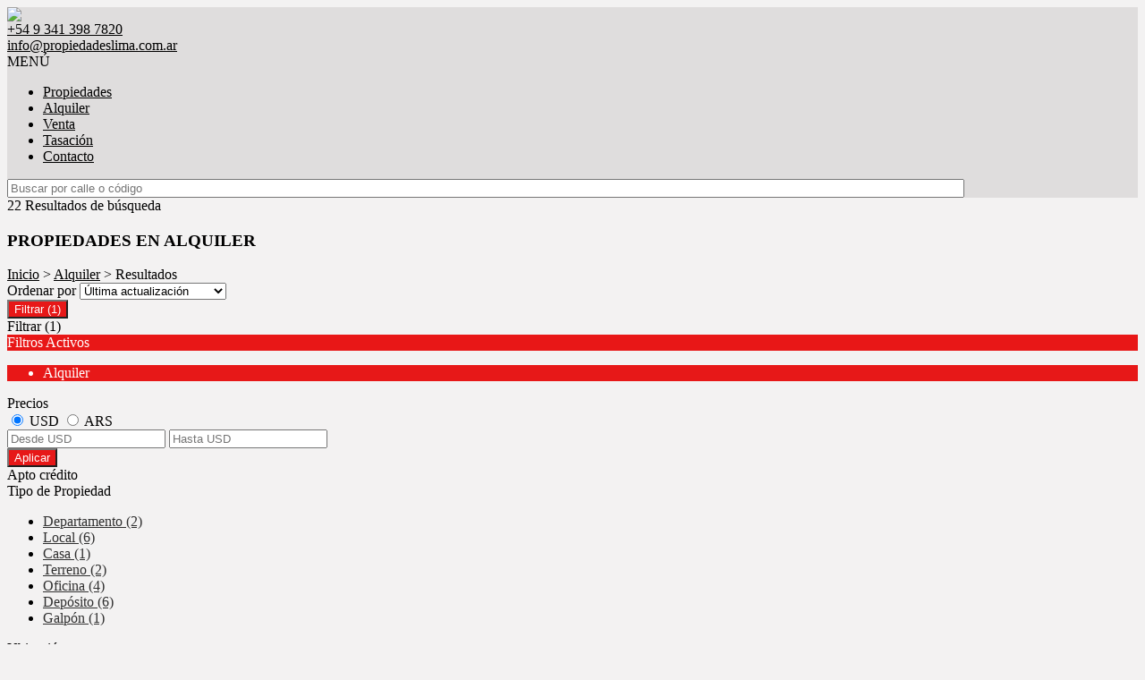

--- FILE ---
content_type: text/html; charset=utf-8
request_url: https://www.propiedadeslima.com.ar/Alquiler
body_size: 21972
content:


<!DOCTYPE html PUBLIC "-//W3C//DTD XHTML 1.0 Transitional//EN" "http://www.w3.org/TR/xhtml1/DTD/xhtml1-transitional.dtd">
<html xmlns="http://www.w3.org/1999/xhtml"  lang="es-AR">
<head>
<meta http-equiv="Content-Type" content="text/html; charset=utf-8" />
<meta name="viewport" content="width=device-width, initial-scale=1, maximum-scale=1, user-scalable=0"/> <!--320-->
<meta content="all" name="robots" />
<meta content="global" name="distribution" />
<meta content="7 days" name="Revisit" />
<meta name="AUTHOR" content="Tokko Broker">
<script type="text/javascript" src="https://static.tokkobroker.com/tfw/js/utils.eb8929bff3ac.js"></script>
<script>

var is_home = false
var is_listado = false

</script>





<!-- Google tag (gtag.js) -->
<script async src="https://www.googletagmanager.com/gtag/js?id=G-17PZHDHJZ9"></script>
<script>
  window.dataLayer = window.dataLayer || [];
  function gtag(){dataLayer.push(arguments);}
  gtag('js', new Date());
  
</script>






  <meta property="og:title" content="Lima Propiedades – Venta y Alquiler de Propiedades - Inmobiliaria"/>
  <meta property="og:image" content="https://static.tokkobroker.com/logos/38447/19291963076316243457898629021704892641003284435632712612069939082059422825121.jpg">
  
    <meta property="og:description" content="Lima Propiedades – Venta y Alquiler de Propiedades - Inmobiliaria"/>
  

  <meta name="twitter:card" content="summary_large_image"/>
  <meta name="twitter:title" content="Lima Propiedades – Venta y Alquiler de Propiedades - Inmobiliaria"/>
  
    <meta name="twitter:description" content="Lima Propiedades – Venta y Alquiler de Propiedades - Inmobiliaria"/>
  

  <meta name="twitter:image" content="https://static.tokkobroker.com/logos/38447/19291963076316243457898629021704892641003284435632712612069939082059422825121.jpg"/>



  <meta name="title" content="Propiedades en alquiler en Lima Propiedades" />
  <meta name="description" content="En Lima Propiedades podemos ofrecerte Propiedades en alquiler. Encuentre la propiedad más adecuada para usted y consúltenos." />


<meta name="keywords" content="inmobiliaria venta, casas, terreno, emprendimientos, agencias inmobiliarias, venta, alquiler" />



<link href="https://fonts.googleapis.com/css?family=Montserrat:400,700|PT+Sans" rel="stylesheet">

<title>Lima Propiedades - propiedades en alquiler</title>
<link href="https://static.tokkobroker.com/tfw/css/normalize.7caceed67722.css" rel="stylesheet" />

<link href="https://static.tokkobroker.com/tfw/css/estilo.f0dbf223be20.css" rel="stylesheet" />
<link href="https://static.tokkobroker.com/tfw/css/animate.404020c62cd1.css" rel="stylesheet" />
<link href="https://static.tokkobroker.com/tfw/css/print.1a52917c062b.css" rel="stylesheet" />








<link rel="icon" type="image/png" href="/favicon.ico"/>
<link rel="stylesheet" href="https://static.tokkobroker.com/tfw/css/font-awesome.min.bf0c425cdb73.css">
<link rel="stylesheet" href="https://static.tokkobroker.com/tfw/css/tokko-icons.982773fa9f2d.css">
<link href="https://fonts.googleapis.com/css2?family=Nunito+Sans:ital,wght@0,200;0,300;0,400;0,600;0,700;0,800;0,900;1,200;1,300;1,400;1,600;1,700;1,800;1,900&display=swap" rel="stylesheet">
<link href='https://fonts.googleapis.com/css?family=Yanone+Kaffeesatz:400,300' rel='stylesheet' type='text/css'>
<link href='https://fonts.googleapis.com/css?family=Open+Sans:400,300,700' rel='stylesheet' type='text/css'>
<link href="https://static.tokkobroker.com/tfw/css/jquery.bxslider.dd2e67415640.css" rel="stylesheet" />
<link href="https://static.tokkobroker.com/tfw/css/jquery-ui-1.11.14.201a8b5fc41b.css" />
<script src="https://static.tokkobroker.com/tfw/js/jquery-1.10.1.min.4b5f62f5d972.js"></script>
<script src="https://static.tokkobroker.com/tfw/js/jquery-ui-1.11.14.42fbc7043183.js"></script>
<script type="text/javascript" src="https://static.tokkobroker.com/tfw/js/jquery.sticky.112dbba9abde.js"></script>
<script type="text/javascript">var switchTo5x=true;</script>


<script type="text/javascript" src="https://static.tokkobroker.com/tfw/js/jquery.youtubebackground.80e8f9c0ae6c.js"></script>

<script type="text/javascript" src="https://ss.sharethis.com/loader.js"></script>
<script type="text/javascript" src="https://ws.sharethis.com/button/buttons.js"></script>

<script>
  function fh_star_unstar_prop(evt, prop_id ){
    evt.preventDefault();
    star_unstar_prop(prop_id);
  }

  function star_unstar_prop(id){
    if ($('.star-'+id).is(":visible")){
        star_remove_prop(id)
    }else{
        star_prop(id)
    }
  }

  function star_prop(id){
    /**
     * Marca una propiedad como Favorita.
     * Agrega 1 al contador de Propiedades Favoritas de la página.
     * En los templates viejos, muestra el contador, si no era visible.
     * En los templates nuevos, cambia el valor también para el contador del menu mobile.
    */
    $('.star-'+id).show();
    var jqxhr = $.ajax('/add_star/'+id)
    .done(function(result){
        let old_value = parseInt($('#favcounter').html())
        let new_value = old_value + 1
        $('#favcounter').html(new_value)

        //si hay menu mobile (nuevos templates)
        if($('#m-favcounter').length > 0){
            $('#m-favcounter').html(`(${new_value})`)
        }else{
            $('#fav-btn').show();
        }
    })
}

function star_remove_prop(id){
    /**
     * Desmarca una propiedad como Favorita.
     * Resta 1 al contador de Propiedades Favoritas de la página.
     * En los templates viejos, oculta el contador, si se llegó a 0 favoritas.
     * En los templates nuevos, cambia el valor también para el contador del menu mobile.
    */
    $('.star-'+id).hide();
    var jqxhr = $.ajax('/remove_star/'+id)
    .done(function(result){
        let old_value = parseInt($('#favcounter').html())
        let new_value = old_value - 1
        $('#favcounter').html(new_value)
        if($('#m-favcounter').length > 0){
            if(new_value == 0){
                $('#m-favcounter').html('')
            }else{
                $('#m-favcounter').html(`(${new_value})`)
            }
        }else{
            if (new_value < 1){ $('#fav-btn').hide();}
        }
        if($('#favprop_'+id).length > 0)
          $('#favprop_'+id).remove()
        if(new_value == 0){
          $('#no-favourites-message').show();
        }
    })
}

</script>

</head>

<style>
  :root {
  --color-background-b: #dfdddd;
  --color-opposite-b: #000000;
}
.bgcolorB {background-color: var(--color-background-b) !important; }
.colorOppositeB{color: var(--color-opposite-b) !important;}
.bgcolorA {background-color: #f3f2f2 !important; }
.bgcolorC {background-color: #e81717 !important; border-color: #e71818 !important; }
.bgcolorCwithText {background-color: #e81717 !important; color: #FFFFFF!important;}
.textColorC{color: #e81717!important;}
.textColorCopositte{color: #FFFFFF!important;}
.detalleColor { background-color: #e71818 !important ; color: #FFFFFF !important ;}
.colorDetalleAfter::after { color: #e71818 !important ; }
.detalleColorText { color: #e71818 !important ; }
#buscador02 .selectbox .selected {
  background-color: #e71818 !important ;
  color: #FFFFFF !important ;
}
.detallefocus option:selected,
.detallefocus option:active,
.detallefocus option:focus,
.detallefocus option:checked  {
  background-color: #e71818 !important ;
  color: #FFFFFF !important ;
}

.multiple_selected {
   background-color: #e71818 !important ;
   color: #FFFFFF !important ;
}
.btn.stroke-btn{
  color:  #e81717 !important;
  border: 2px solid #e81717 !important;
}

.btn.stroke-opposite-btn{
  color:  #FFFFFF !important;
  border: 2px solid #FFFFFF !important;
}

.detalleColor a { color: #FFFFFF !important; }
.detalleColorC { color: #e71818 !important; }


button, input[type="button"] {
  background-color: #e71818 !important;
  color: #FFFFFF !important ;
}

#map-canvas button, #map-canvas input[type="button"] { background-color: inherit !important ; color: inherit !important; }
.home_adv_srch_opt .nav-pills li.nav-item a.nav-link.active:before{
  background-color: #e81717;
}
</style>
<body class="
  
    bgcolorA
    
      
     
    
      header-whatsapp
    
  
  show-wa-widget
  ">
  




  
      



<header id="headerfull_box" class="bgcolorB borderColorC">
	<div id="header" class="invert-white">
        <div id="logo"><a href="/"><img src="https://static.tokkobroker.com/logos/38447/19291963076316243457898629021704892641003284435632712612069939082059422825121.jpg" /></a></div>
        <div id="mobile_menu">
	        
          <span id="openmenu" class="fa-stack fa-lg">
            <i class="fa fa-circle fa-stack-2x"></i>
            <i class="fa fa-bars fa-stack-1x fa-inverse"></i>
          </span>
        </div>

        <div id="data_contacto" style="color: #000000">
            
            
              <div id="tel2">
                <a href="https://api.whatsapp.com/send?phone=5493413987820&text=Quisiera contactarme con ustedes" target="_blank" style="color: #000000">
                  <div id="whatsapp"></div> <div>+54 9 341 398 7820</div>
                </a>
              </div>
            
            
            
            <div id="email"><a style="color: #000000" href="mailto:info@propiedadeslima.com.ar">info@propiedadeslima.com.ar</a></div>
            

            
            
                        
            
            <a href="https://www.instagram.com/propiedadeslima/?igshid=MzRlODBiNWFlZA%3D%3D" target="_blank" class="redes" rel="nofollow"><div id="ig"></div></a>
            
            
        </div>

    </div>
    <div id="mobile-menu-mini" style="color: #000000">MENÚ</div>
    <nav id="menu_barra">
        <ul id="menu">
		      
          
            <li>
              <a href="/Propiedades" style="color: #000000">
                Propiedades
              </a>
            </li>
          
            <li>
              <a href="/Alquiler" style="color: #000000">
                Alquiler
              </a>
            </li>
          
            <li>
              <a href="/Venta" style="color: #000000">
                Venta
              </a>
            </li>
          
            <li>
              <a href="/Tasacion" style="color: #000000">
                Tasación
              </a>
            </li>
          
            <li>
              <a href="/Contacto" style="color: #000000">
                Contacto
              </a>
            </li>
          

        </ul>
        <div id="buscador_rapido"><input type="text" id="fastsearch" placeholder="Buscar por calle o código" style="width:84%;"/><i class="fa fa-search" style="font-size:13px;cursor:pointer" onclick="fastsearch()"></i></div>
    </nav>

<script>
function fastsearch(){
  if($('#fastsearch').val().trim() != ""){
    window.location = '/Full_search?q='+$('#fastsearch').val()
  }
}

$('#fastsearch').keypress(function (e) {
 var key = e.which;
 if(key == 13){
    window.location = '/Full_search?q='+$('#fastsearch').val()
  }
});
</script>
</header>

  
  






<div id="propertylist_wrapper" class="content_wrapper">

    <div id="propertylist_content">
    
        
            

<section id="resultados_wrapper" class="listado content_wrapper">
<script type="text/javascript" src="https://maps.googleapis.com/maps/api/js?key="></script>
<script>
var markers = {};
var open_window = null;
var current_id = null;
var map = null;
var bounds = new google.maps.LatLngBounds();
is_home = false
is_listado = true

var pinShadow = new google.maps.MarkerImage("http://chart.apis.google.com/chart?chst=d_map_pin_shadow",
        new google.maps.Size(40, 37),
        new google.maps.Point(0, 0),
        new google.maps.Point(12, 35));

var pinImage_red = new google.maps.MarkerImage("https://static.tokkobroker.com/tfw/img/marker.3f8a5ce13ebb.png",
        new google.maps.Size(34, 34),
        new google.maps.Point(0,0),
        new google.maps.Point(10, 34));


function vermapa() {
        is_map = true;
	$(".resultados-vista-box div").removeClass("selected");
	$("#resultados-vista-mapa").addClass("selected");
        $('#resultados-vista-grilla').removeClass("selected");
	$('#map-canvas-sticky-wrapper').css('display', 'inline-block');
  $("#map-canvas").show()
        $(".resultados-list").hide();
        if (map == null){
            var mapOptions = {
              center: new google.maps.LatLng(-34.59, -58.44),
              zoom: 12,
	    	  scrollwheel: false,
	    	  styles: [{"stylers":[{"saturation":-100},{"gamma":1}]},{"elementType":"labels.text.stroke","stylers":[{"visibility":"off"}]},{"featureType":"poi.business","elementType":"labels.text","stylers":[{"visibility":"off"}]},{"featureType":"poi.business","elementType":"labels.icon","stylers":[{"visibility":"off"}]},{"featureType":"poi.place_of_worship","elementType":"labels.text","stylers":[{"visibility":"off"}]},{"featureType":"poi.place_of_worship","elementType":"labels.icon","stylers":[{"visibility":"off"}]},{"featureType":"road","elementType":"geometry","stylers":[{"visibility":"simplified"}]},{"featureType":"water","stylers":[{"visibility":"on"},{"saturation":50},{"gamma":0},{"hue":"#50a5d1"}]},{"featureType":"administrative.neighborhood","elementType":"labels.text.fill","stylers":[{"color":"#333333"}]},{"featureType":"road.local","elementType":"labels.text","stylers":[{"weight":0.5},{"color":"#333333"}]},{"featureType":"transit.station","elementType":"labels.icon","stylers":[{"gamma":1},{"saturation":50}]}]
            };
            map = new google.maps.Map(document.getElementById("map-canvas"), mapOptions);
            load_markers();
            map.fitBounds(bounds);
        }
}

function add_new_marker(id, lat,lng){
    var latLng = new google.maps.LatLng(lat, lng);
    marker = new google.maps.Marker({
                position: latLng,
                animation: google.maps.Animation.DROP,
                shadow: pinShadow,
                icon: pinImage_red,
                map: map,
                draggable: false,
                visible: true
            })
     bounds.extend(marker.position);

     markers[id] = {'marker': marker, 'info': null};

     google.maps.event.addListener(markers[id].marker, 'click', function() {

        if (open_window) { open_window.close();}
        if (!markers[id].info) {
                    infoWindow = new google.maps.InfoWindow({
                        content:"<div id='prop_tooltip_"+id+"' ><span>Cargando...</span></div>",
                        maxWidth:400
                    });

            var jqxhr = $.ajax('/infowindow_full/'+id)
                .done(function(result) {
                    $("#prop_tooltip_"+id).html(result);
                    markers[id]['info'] = new google.maps.InfoWindow({
                            content:"<div id='prop_tooltip_"+id+"'>"+result+"</div>"
                            });
                    });
            markers[id]['info'] = infoWindow;
        }
        markers[id].info.open(map,markers[id].marker);
        open_window = markers[id].info;
     });
}

function call_infoclick(id){
   	google.maps.event.trigger( markers[id].marker, 'click' );
}



function load_markers(){

  
add_new_marker('5403997', -32.9052382799, -60.8743782941);
  

  
add_new_marker('7048058', -32.9337194, -60.6689729);
  

  
add_new_marker('7050947', -32.9476826, -60.6421405);
  

  
add_new_marker('7064001', -33.0643996, -60.5907436);
  

  
add_new_marker('7114563', -32.9337194, -60.6689729);
  

  
add_new_marker('7117828', -32.9476826, -60.6421405);
  

  
add_new_marker('7117893', -33.0572061977, -60.5982967006);
  

  
add_new_marker('7136902', -32.8959675169, -60.8915728573);
  

  
add_new_marker('7144107', -32.9615782, -60.6402692);
  

  
add_new_marker('7297307', -32.975698500000000, -60.638442400000030);
  

  
add_new_marker('7297309', -32.975698500000000, -60.638442400000030);
  

  
add_new_marker('7350648', -32.9451567, -60.6361891);
  

  
add_new_marker('7368014', -33.0643996, -60.5907436);
  

  
add_new_marker('7377819', -32.9916961, -60.6811969);
  

  
add_new_marker('7378791', -33.0173057, -60.6795112);
  

  
add_new_marker('7396578', -32.9916961, -60.6811969);
  

  
add_new_marker('7466946', -32.9496528869, -60.6477067805);
  

  
add_new_marker('7547625', -32.9450245, -60.6399352);
  

  
add_new_marker('7547717', -32.9450245, -60.6399352);
  

  
add_new_marker('7651858', -33.1205063411, -60.5776247577);
  

  
add_new_marker('7653493', -32.9545972, -60.6517312);
  

  
add_new_marker('7717223', -32.9536342, -60.6359922);
  

}



function vergrilla() {
	is_map = false;
	$("#resultados-vista-mapa").removeClass("selected");
	$("#resultados-vista-grilla").addClass("selected");
	$(".resultados-list").show();
	$("#map-canvas-sticky-wrapper").hide();
}

</script>


<section id="prop-box">
	<div id="prop-list">
    	<div class="resultadosB-titulo" style="color: #000000 !important;">
	        <div id="resultadosB-subtitulo">22 Resultados de búsqueda</div>
			    <h1 class="resultadosB-destacados-titulo">PROPIEDADES EN ALQUILER</h1>
		  </div>

      <div id="resultadosB-head" style="color: #000000 !important;">
          <div id="resultadosB-ruta"><a href="/" style="color: #000000 !important;">Inicio</a> &gt; <a href="/Alquiler" style="color: #000000 !important;">Alquiler</a> &gt;  Resultados</div>
          

          <div id="resultadosB-ordenar">
              Ordenar por 
              <select id="order_by_select_tag" onchange = "window.location='?q=&currency=ANY&min-price=&max-price=&age=&credit_eligible=&is_exclusive=&min-front_measure=&max-front_measure=&min-depth_measure=&max-depth_measure=&min-roofed=&max-roofed=&min-total_surface=&max-total_surface=&min-surface=&max-surface=&suites=&rooms=&operation=&locations=&location_type=&ptypes=&tags=&o='+$(this).val()">
                  <option value="1,1" >Precio más bajo</option>
                  <option value="1,2" >Precio más alto</option>
                  <option value="3,1" >Ambientes Ascendente</option>
                  <option value="3,2" >Ambientes Descendente</option>
                  <option value="4,1" >Zona</option>
                  <option value="2,2" selected>Última actualización</option>
                  <option value="5,2" >Destacadas primero</option>
              </select>
          </div>
      </div>


<div id="filtro" class="col-sm-3">
  <button id="openFiltersBtn" class="detalleColor">
    <div>
      <i class="icon-filtros"></i>
      <span>Filtrar</span>
      <span>(1)</span>
    </div>    
  </button>
	<div id="contFiltro" class="hide-for-mobile mobile-width-collapsed bgcolorA">
    <div class="filters-cont-title-close">
      <div>
        <i class="icon-filtros" style="color: #000000;"></i>
        <span style="color: #000000;">Filtrar</span>
        <span id="selectedFiltersCount" data-val="1" style="color: #000000;">(1)</span>
      </div>  
      <i class="icon-cerrar" onclick="check_if_reload()" style="color: #000000;"></i>
    </div>
    <div class="filtros-activos bgcolorC" style="color: #FFFFFF !important;">
        Filtros Activos
    </div>
		<div class="filtros-activos-box bgcolorC">
        <ul id="filtros-activos-ul">
            
                <li onClick="removeMe('operation_type-2')" class="detalleColor filtroActivo operation_type" id="operation_type-2" data-val="2">Alquiler <i class="fa fa-times-circle"></i></li>
            
        </ul>
		</div>
<script>

let mobile_filter = screen.width <= 959;
let startFiltersSet = new Set();
let map_display = "";
let filterCounterElem = document.querySelector('#selectedFiltersCount')
let filterCounterVal = Number(filterCounterElem.dataset.val);

function changeFilterCount(val){  
  filterCounterVal += val;
  filterCounterElem.innerText = `(${filterCounterVal})`
}  

function removeMe(id){
    $('#'+id).remove();
    if ( !mobile_filter ){
      reload_search();
    }else{
      changeFilterCount(-1);
    }
}



function add_pt_filter(id, name){
    let elem_id = "property_type-"+id;
    let already_present = $(".property_type.filtroActivo").length > 0
    $(".property_type.filtroActivo").remove();

    $('#filtros-activos-ul').append('<li class="detalleColor filtroActivo property_type" id="'+elem_id+'" data-val="'+id+'" onClick="removeMe(`'+elem_id+'`)">'+name+' <i class="fa fa-times-circle"></i></li>');
    if ( !mobile_filter ){
      reload_search();
    }else{
      if ( !already_present ) changeFilterCount(1)
    }
}

function appendLocationActiveFilter(id, name){
  //prevent append twice
  let elem_id = "location-"+id;
  if(document.getElementById(elem_id) == null){
    $('#filtros-activos-ul').append('<li class="detalleColor filtroActivo location" id="'+elem_id+'" data-val="'+id+'" onClick="removeMe(`'+elem_id+'`)">'+name+' <i class="fa fa-times-circle"></i></li>');
  
    if ( !mobile_filter ){
      reload_search();
    }else{
      changeFilterCount(1)
    }
  }
}

function add_location_filter(id, name, parent_id, is_state_child=false){
  if(is_state_child && !mobile_filter && document.getElementById("location-"+id) != null){
    document.querySelectorAll(`.filtroActivo.location:not(#location-${id})`).forEach(el => {
      removeMe(el.id)      
    })
    reload_search();
  }else{
    if(parent_id == null){
      //try to remove parent
      const parent_response = $.getJSON(`https://www.tokkobroker.com/api/v1/location/${id}/?format=json`, 
        function (data) {
          if(data.parent_division != null){
            let new_parent_id = data.parent_division.split('/').slice(-2, -1)[0]
            if(document.getElementById(`location-${new_parent_id}`) != null){
                removeMe("location-"+new_parent_id)
            }
          }
          appendLocationActiveFilter(id, name)
       });
    }else{
      if(document.getElementById(`location-${parent_id}`) != null){
        removeMe("location-"+parent_id)
      }
      appendLocationActiveFilter(id, name)
    }
  }
}

function toggle_location(loc_id){
  $(`.${loc_id}-child`).toggle();
  $(`#${loc_id}-state .fa-angle-down`).toggle();
  $(`#${loc_id}-state .fa-angle-up`).toggle();
}

function add_tag_filter(id, name){
    let elem_id = "tag-"+id;
    $('#filtros-activos-ul').append('<li class="detalleColor filtroActivo tag" id="'+elem_id+'" data-val="'+id+'" onClick="removeMe(`'+elem_id+'`)">'+name+' <i class="fa fa-times-circle"></i></li>');
    if ( !mobile_filter ){
      reload_search();
    }else{
      changeFilterCount(1)
    }
}

function add_exclusive_filter(){
    let elem_id = "exclusive-1";
    let already_present = $(".exclusive.filtroActivo").length > 0
    $(".exclusive.filtroActivo").remove();
    $('#filtros-activos-ul').append('<li class="detalleColor filtroActivo exclusive" id="'+elem_id+'" data-val="true" onClick="removeMe(`'+elem_id+'`)">Exclusive <i class="fa fa-times-circle"></i></li>');
    if ( !mobile_filter ){
      reload_search();
    }else{
      if ( !already_present ) changeFilterCount(1)
    }
}


function add_roofed_surface_filter(id, name){
    let _id = id.replace(':','t')
    let already_present = $(".roofed_surface.filtroActivo").length > 0
    $(".roofed_surface.filtroActivo").remove();

    let elem_id = "roofed_surface-"+_id;
    $('#filtros-activos-ul').append('<li class="detalleColor filtroActivo roofed_surface" id="'+elem_id+'" data-val="'+id+'" onClick="removeMe(`'+elem_id+'`)">'+name+' <i class="fa fa-times-circle"></i></li>');
    if ( !mobile_filter ){
      reload_search();
    }else{
      if ( !already_present ) changeFilterCount(1)
    }
}
function add_front_measure_filter(id, name){
    let _id = id.replace(':','t')
    let already_present = $(".front_measure.filtroActivo").length > 0
    $(".front_measure.filtroActivo").remove();

    let elem_id = "front_measure-"+_id;
    $('#filtros-activos-ul').append('<li class="detalleColor filtroActivo front_measure" id="'+elem_id+'" data-val="'+id+'" onClick="removeMe(`'+elem_id+'`)">'+name+' <i class="fa fa-times-circle"></i></li>');
    if ( !mobile_filter ){
      reload_search();
    }else{
      if ( !already_present ) changeFilterCount(1)
    }
}
function add_depth_measure_filter(id, name){
    let _id = id.replace(':','t')
    let already_present = $(".depth_measure.filtroActivo").length > 0
    $(".depth_measure.filtroActivo").remove();

    let elem_id = "depth_measure-"+_id;
    $('#filtros-activos-ul').append('<li class="detalleColor filtroActivo depth_measure" id="'+elem_id+'" data-val="'+id+'" onClick="removeMe(`'+elem_id+'`)">'+name+' <i class="fa fa-times-circle"></i></li>');
    if ( !mobile_filter ){
      reload_search();
    }else{
      if ( !already_present ) changeFilterCount(1)
    }
}

function add_surface_filter(id, name){
    let _id = id.replace(':','t')
    let already_present = $(".surface.filtroActivo").length > 0
    $(".surface.filtroActivo").remove();

    let elem_id = "surface-"+_id;
    $('#filtros-activos-ul').append('<li class="detalleColor filtroActivo surface" id="'+elem_id+'" data-val="'+id+'" onClick="removeMe(`'+elem_id+'`)">'+name+' <i class="fa fa-times-circle"></i></li>');
    if ( !mobile_filter ){
      reload_search();
    }else{
      if ( !already_present ) changeFilterCount(1)
    }
}

function add_total_surface_filter(id, name){
    let _id = id.replace(':','t')
    let already_present = $(".total_surface.filtroActivo").length > 0
    $(".total_surface.filtroActivo").remove();

    let elem_id = "total_surface-"+_id;
    $('#filtros-activos-ul').append('<li class="detalleColor filtroActivo total_surface" id="'+elem_id+'" data-val="'+id+'" onClick="removeMe(`'+elem_id+'`)">'+name+' <i class="fa fa-times-circle"></i></li>');
    if ( !mobile_filter ){
      reload_search();
    }else{
      if ( !already_present ) changeFilterCount(1)
    }
}

function leave_only_location(id, name){
    let already_present = $(".location.filtroActivo").length > 0
    $(".location.filtroActivo").remove();

    let elem_id = "location-"+id;
    $('#filtros-activos-ul').append('<li class="detalleColor filtroActivo location" id="'+elem_id+'" data-val="'+id+'" onClick="removeMe(`'+elem_id+'`)">'+name+' <i class="fa fa-times-circle"></i></li>');
    if ( !mobile_filter ){
      reload_search();
    }else{
      if ( !already_present ) changeFilterCount(1)
    }
}

function add_room_filter(id){
    let elem_id = "room-"+id;
    let already_present = $(".room.filtroActivo").length > 0
    $(".room.filtroActivo").remove();
    
    $('#filtros-activos-ul').append('<li class="detalleColor filtroActivo room" id="'+elem_id+'" data-val="'+id+'" onClick="removeMe(`'+elem_id+'`)">'+ id +' Ambientes<i class="fa fa-times-circle"></i></li>');
    if ( !mobile_filter ){
      reload_search();
    }else{
      if ( !already_present ) changeFilterCount(1)
    }
}

function add_suite_filter(id){
    let elem_id = "suite-"+id;
    let already_present = $(".suite.filtroActivo").length > 0
    $(".suite.filtroActivo").remove();
    $('#filtros-activos-ul').append('<li class="detalleColor filtroActivo suite" id="'+elem_id+'" data-val="'+id+'" onClick="removeMe(`'+elem_id+'`)">'+ id +' Dormitorios<i class="fa fa-times-circle"></i></li>');
    if ( !mobile_filter ){
      reload_search();
    }else{
      if ( !already_present ) changeFilterCount(1)
    }
}

function add_age_filter(id){
    let elem_id = "age-"+id;
    let already_present = $(".age.filtroActivo").length > 0
    $(".age.filtroActivo").remove();
    $('#filtros-activos-ul').append('<li class="detalleColor filtroActivo age" id="'+elem_id+'" data-val="'+id+'" onClick="removeMe(`'+elem_id+'`)">'+ id +' Antigüedad.<i class="fa fa-times-circle"></i></li>');
    if ( !mobile_filter ){
      reload_search();
    }else{
      if ( !already_present ) changeFilterCount(1)
    }
}

function add_credit_eligible_filter(id, name){
    let elem_id = "credit_eligible-"+id;
    let already_present = $(".credit_eligible.filtroActivo").length > 0
    $(".credit_eligible.filtroActivo").remove();
    $('#filtros-activos-ul').append('<li class="detalleColor filtroActivo credit_eligible" id="'+elem_id+'" data-val="'+id+'" onClick="removeMe(`'+elem_id+'`)">'+name+' <i class="fa fa-times-circle"></i></li>');
    if ( !mobile_filter ){
      reload_search();
    }else{
      if ( !already_present ) changeFilterCount(1)
    }
}

function add_price_filter(){

  selected_currency = $("#price-filter-currencies input[name='currency']:checked").val()

  var currencies_dict = {
    "USD":"USD",
    "ARS":"$",
    "PYG":"Gs.",
    "UYU":"$",
    "CLP":"$",
    "MXN":"MXN",
    "PEN":"S/",
  }

  function get_currency_format(currencies_dict, selected_currency) {
    if (currencies_dict.hasOwnProperty(selected_currency))
      return currencies_dict[selected_currency];
  }

  var formatted_currency = get_currency_format(currencies_dict, selected_currency)

  function get_safe_value(val){
    var value = val
    var safe_value = value.replace(/\D/g, '')

    return safe_value
  }

  min_val = $("#filter-min-price").val()
  max_val = $("#filter-max-price").val()

  safe_min_val = get_safe_value(min_val)
  safe_max_val = get_safe_value(max_val)

  var formatted_min_val = parseInt(safe_min_val).toLocaleString("es-AR")
  var formatted_max_val = parseInt(safe_max_val).toLocaleString("es-AR")

  price_filter_text = ""

  if(safe_min_val > 0 || safe_min_val != ""){
    var from_str = "Desde"
    var price_from = from_str +" "+ formatted_currency + formatted_min_val +" "
    price_filter_text = price_from
  }

  if(safe_max_val != ""){
    var to_str = "Hasta"
    var price_to = to_str +" "+ formatted_currency + formatted_max_val
    price_filter_text += price_to
  }

  if(price_filter_text != ""){
    let elem_id = 'price-1'
    let already_present = $("#price-1").length > 0
    $("#price-1").remove()
    $('#filtros-activos-ul')
    .append(
      '<li id="'+elem_id+'" class="detalleColor filtroActivo price" onClick="removeMe(`'+elem_id+'`)" data-val="'+selected_currency+'-'+(safe_min_val !== '' ? safe_min_val+'-' : '0-')+(safe_max_val !== '' ? safe_max_val : '0')+'">'+price_filter_text+'<i class="fa fa-times-circle"></i></li>'
    );
    if ( !mobile_filter ){
      reload_search()
    }else{
      if ( !already_present ) changeFilterCount(1)
    }
  }
}

function check_if_reload(){
  let filters_applied = Array.from(document.querySelectorAll('.filtroActivo'))
  let new_filters_applied = filters_applied.filter(el => !startFiltersSet.has(el.id))

  if (new_filters_applied.length > 0 || filters_applied.length < startFiltersSet.size) {
    reload_search()
  }else{
    close_filters()
  }
}

function reload_search(){
    window.stop();
    base = "/Buscar?"

    operations = [];
    $(".operation_type.filtroActivo").each(function(index){
        operations.push($(this).data("val"))
    })
    if (operations.length > 0){base = base + 'operation=' + operations +'&'}

    ptypes = [];
    $(".property_type.filtroActivo").each(function(index){
        ptypes.push($(this).data("val"))
    })
    if (ptypes.length > 0){base = base + 'ptypes='+ptypes +'&'}

    locations = [];
    $(".location.filtroActivo").each(function(index){
        locations.push($(this).data("val"))
    })
    if (locations.length > 0){base = base + 'locations='+locations +'&'}

    tags = [];
    $(".tag.filtroActivo").each(function(index){
        tags.push($(this).data("val"))
    })
    if (tags.length > 0){base = base + 'tags='+tags +'&'}

    exclusive = $(".exclusive.filtroActivo").data("val")
    if (exclusive != null){
        base = base + "is_exclusive=true&";
    }

    rooms = $(".room.filtroActivo").data("val")
    if (rooms > 0){
        base = base + "rooms="+ rooms + '&';
    }

    age = $(".age.filtroActivo").data("val")
    if (age != null){
        base = base + "age="+ age + '&';
    }

    suites = $(".suite.filtroActivo").data("val")
    if (suites > 0){
        base = base + "suites="+ suites + '&';
    }

    credit_eligible = $(".credit_eligible.filtroActivo").data("val")
    if (credit_eligible != null && credit_eligible != 0){
        base = base + "credit_eligible="+ credit_eligible + '&';
    }

    roofed = $(".roofed_surface.filtroActivo").data("val")
    if (roofed){
        _bounds = roofed.split(":")
        if (_bounds[0]){
             base = base + "min-roofed="+ _bounds[0] + '&';
        }
        if (_bounds[1]){
             base = base + "max-roofed="+ _bounds[1] + '&';
        }
    }

    surface = $(".surface.filtroActivo").data("val")
    if (surface){
        _bounds = surface.split(":")
        if (_bounds[0]){
             base = base + "min-surface="+ _bounds[0] + '&';
        }
        if (_bounds[1]){
             base = base + "max-surface="+ _bounds[1] + '&';
        }
    }

    total_surface = $(".total_surface.filtroActivo").data("val")
    if (total_surface){
        _bounds = total_surface.split(":")
        if (_bounds[0]){
             base = base + "min-total_surface="+ _bounds[0] + '&';
        }
        if (_bounds[1]){
             base = base + "max-total_surface="+ _bounds[1] + '&';
        }
    }
    front_measure = $(".front_measure.filtroActivo").data("val")
    if (front_measure){
        _bounds = front_measure.split(":")
        if (_bounds[0]){
             base = base + "min-front_measure="+ _bounds[0] + '&';
        }
        if (_bounds[1]){
             base = base + "max-front_measure="+ _bounds[1] + '&';
        }
    }
    depth_measure = $(".depth_measure.filtroActivo").data("val")
    if (depth_measure){
        _bounds = depth_measure.split(":")
        if (_bounds[0]){
             base = base + "min-depth_measure="+ _bounds[0] + '&';
        }
        if (_bounds[1]){
             base = base + "max-depth_measure="+ _bounds[1] + '&';
        }
    }

    price = $(".price.filtroActivo").data("val")
    if(price){
      _price = price.split("-")
      selected_currency = _price[0]
      url = new URL(window.location.href);
      min_price = url.searchParams.get("min-price") || "";
      max_price = url.searchParams.get("max-price") || "";
      if(_price.length > 2 || !min_price && !max_price){
        min_val = _price[1] !== "0" ? _price[1] : ""
        max_val = _price[2] !== "0" ? _price[2] : ""
      }else{
        min_val = min_price
        max_val = max_price
      }
      if(min_val){
        base = base + "min-price=" + min_val + "&"
      }else{
        base = base + "min-price=&"
      }

      if(max_val){
        base = base + "max-price=" + max_val + "&"
      }else{
        base = base + "max-price=&"
      }

      if(selected_currency && min_val || max_val){
        base = base + "currency=" + selected_currency + "&"
      }
    }


    must_get_next_page = false;
    $('#propiedades').remove();
    $("#loading").show();
    $('.pagination').css('float', 'right');
    $('.pagination').css('width', '79%');

    var order_by_selected = $('#order_by_select_tag').val()

    window.location = base + "o="+order_by_selected + "&" + "1=1"
}

// $(".tipodeFiltro").click(function(){
//   console.log(this)
// })

function close_filters(){
    document.getElementById('footerB-box').style.display = 'block'
    document.getElementById('propiedades').classList.remove('m-hide')
    document.getElementById('map-canvas-sticky-wrapper').style.display = map_display   
    document.getElementById('contFiltro').classList.remove('show-filters')
    document.getElementById('contFiltro').classList.add('mobile-width-collapsed')
}


$(document).ready(function(){
  $(".filtro-titulo").click(function() {
    var next_item = $(this).next()
    $(this).next().toggleClass("collapsible")
    if ($(this).find("i").hasClass("fa-angle-down")) {
      $(this).find("i").removeClass("fa-angle-down").addClass("fa-angle-up")
    } else {
      $(this).find("i").removeClass("fa-angle-up").addClass("fa-angle-down")
    }
    if ($(this).next().hasClass("collapsible")) {
      $(this).next().slideToggle();
    } else {
      $(this).next().slideToggle();
    }
  })

  let video_container_elem = document.getElementById('video-container')
  let lateral_menu = document.getElementById('header_box')
  if(video_container_elem != null && lateral_menu != null){
    document.getElementById('contFiltro').style.top= "-100px"
  }

  document.getElementById('openFiltersBtn').addEventListener('click', function(){
    map_display = window.getComputedStyle(document.getElementById('map-canvas-sticky-wrapper')).display;
    document.getElementById('contFiltro').classList.remove("mobile-width-collapsed")
    document.getElementById('contFiltro').classList.add('show-filters')
    document.getElementById('footerB-box').style.display = 'none'
    document.getElementById('propiedades').classList.add('m-hide')
    document.getElementById('map-canvas-sticky-wrapper').style.display = 'none'   

    startFiltersSet = new Set(Array.from(document.querySelectorAll('.filtroActivo')).map(el => el.id))
  })
  
})
</script>

  <div class="tipodeFiltro" style="color: #000000 !important;">
    <div id="results-price-filter">
      <div class="filtro-titulo">
              <div class="filtro-nombre" style="color: #000000 !important;">Precios</div><i class='fa fa-angle-up' aria-hidden="true"></i>
            </div>
              <div class="collapsible">
                <div id="price-filter-currencies">
                  <label>
                      <input checked type="radio" name="currency" value="USD" data-currency-text="USD">
                        <span class="currency-radio-check-container">
                          <span class="currency-radio-check detalleColor"></span>
                        </span>
                        <span class="filter-currency-text">USD</span>
                    </label>
                    <label>
                      <input type="radio" name="currency" value="ARS" data-currency-text="$">
                        <span class="currency-radio-check-container">
                          <span class="currency-radio-check detalleColor"></span>
                        </span>
                        <span class="filter-currency-text">ARS</span>
                    </label>
                </div>
                <div id="min-max-price-container">
                    <input placeholder="Desde USD" type="number" name="min-price" id="filter-min-price" min="0" value="" step="1000" onkeypress="return event.charCode >= 48 && event.charCode <= 57">
                    <input placeholder="Hasta USD" type="number" name="max-price" id="filter-max-price" min="0" value="" step="1000" onkeypress="return event.charCode >= 48 && event.charCode <= 57">
                </div>
                <button class="detalleColor" id="add_price_filter" onclick="add_price_filter()">Aplicar</button>
              </div>
          </div>
  </div>


<div class="tipodeFiltro" style="color: #000000 !important;">
  <div class="filtro-titulo">
    <div class="filtro-nombre" style="color: #000000 !important;">Apto crédito</div><i class='fa fa-angle-down' aria-hidden="true"></i>
  </div>
  <ul class="collapsible" style="display:none">
    <li onClick="add_credit_eligible_filter(0, 'No especificado');"><a href="#" style="color: #000000 !important; opacity:0.8">No especificado</a></li>
    <li onClick="add_credit_eligible_filter(1, 'Apto crédito');"><a href="#" style="color: #000000 !important; opacity:0.8">Apto crédito</a></li>
    <li onClick="add_credit_eligible_filter(2, 'No apto crédito');"><a href="#" style="color: #000000 !important; opacity:0.8">No apto crédito</a></li>
  </ul>
  </div>

<!-- tipodeFiltro -->

    
		<div class="tipodeFiltro">
    <div class="filtro-titulo" style="color: #000000 !important;">
      <div class="filtro-nombre">Tipo de Propiedad</div><i class='fa fa-angle-up' aria-hidden="true"></i>
      </div>
			<ul class="collapsible" style="color: #000000 !important;">
        
          <li onClick="add_pt_filter(2, 'Departamento')"><a href="#" style="color: #000000 !important; opacity:0.8">Departamento (2)</a></li>
        
          <li onClick="add_pt_filter(7, 'Local')"><a href="#" style="color: #000000 !important; opacity:0.8">Local (6)</a></li>
        
          <li onClick="add_pt_filter(3, 'Casa')"><a href="#" style="color: #000000 !important; opacity:0.8">Casa (1)</a></li>
        
          <li onClick="add_pt_filter(1, 'Terreno')"><a href="#" style="color: #000000 !important; opacity:0.8">Terreno (2)</a></li>
        
          <li onClick="add_pt_filter(5, 'Oficina')"><a href="#" style="color: #000000 !important; opacity:0.8">Oficina (4)</a></li>
        
          <li onClick="add_pt_filter(14, 'Depósito')"><a href="#" style="color: #000000 !important; opacity:0.8">Depósito (6)</a></li>
        
          <li onClick="add_pt_filter(24, 'Galpón')"><a href="#" style="color: #000000 !important; opacity:0.8">Galpón (1)</a></li>
        
			</ul>
		</div>
    


    
        <div class="tipodeFiltro" id="barrios_content">
          <div class="filtro-titulo" style="color: #000000 !important;">
          <div class="filtro-nombre">Ubicación</div><i class='fa fa-angle-down' aria-hidden="true"></i>
          </div>
            <ul class="collapsible" style="display:none" id="barrio_ul">
            </ul>
        </div>
    


    
        <div class="tipodeFiltro">
        <div class="filtro-titulo" style="color: #000000 !important;">
        <div class="filtro-nombre">Cantidad de Ambientes</div><i class='fa fa-angle-down' aria-hidden="true"></i>
        </div>
        <ul class="collapsible" style="display:none">
        
        
            <li onClick="add_room_filter(1);"><a href="#" style="color: #000000 !important; opacity:0.8">1 Monoambiente (1)</a></li>
            
        
        
            <li onClick="add_room_filter(2);"><a href="#" style="color: #000000 !important; opacity:0.8">2 Ambientes (1)</a></li>
            
        
        
            <li onClick="add_room_filter(3);"><a href="#" style="color: #000000 !important; opacity:0.8">3 Ambientes (1)</a></li>
            
        
        
            <li onClick="add_room_filter(4);"><a href="#" style="color: #000000 !important; opacity:0.8">4 Ambientes (1)</a></li>
            
        
        
            <li onClick="add_room_filter(6);"><a href="#" style="color: #000000 !important; opacity:0.8">6+ Ambientes (9)</a></li>
            
        
        </ul>
        </div>
    


    
      <div class="tipodeFiltro">
        <div class="filtro-titulo" style="color: #000000 !important;">
              <div class="filtro-nombre">Dormitorios</div><i class='fa fa-angle-down' aria-hidden="true"></i>
        </div>
              <ul class="collapsible" style="display:none">
      
          <li onClick="add_suite_filter(1);"><a href="#" style="color: #000000 !important; opacity:0.8">1 Dormitorio (1)</a></li>
      
          <li onClick="add_suite_filter(2);"><a href="#" style="color: #000000 !important; opacity:0.8">2 Dormitorio (1)</a></li>
      
          <li onClick="add_suite_filter(4);"><a href="#" style="color: #000000 !important; opacity:0.8">4 Dormitorio (1)</a></li>
      
              </ul>
      </div>
    


    
    <div class="tipodeFiltro">
      <div class="filtro-titulo" style="color: #000000 !important;">
        <div class="filtro-nombre">Antigüedad</div><i class='fa fa-angle-down' aria-hidden="true"></i>
      </div>
        <ul class="collapsible" style="display:none">
            
                
                
                    <li onClick="add_age_filter('0');"><a href="#" style="color: #000000 !important; opacity:0.8">A Estrenar (16)</a></li>
                
                
                
            
                
                
                
                
                    <li onClick="add_age_filter('14');"><a href="#" style="color: #000000 !important; opacity:0.8">14 Años (1)</a></li>
                
            
                
                
                
                
                    <li onClick="add_age_filter('16');"><a href="#" style="color: #000000 !important; opacity:0.8">16 Años (2)</a></li>
                
            
                
                
                
                
                    <li onClick="add_age_filter('25');"><a href="#" style="color: #000000 !important; opacity:0.8">25 Años (1)</a></li>
                
            
                
                
                
                
                    <li onClick="add_age_filter('40');"><a href="#" style="color: #000000 !important; opacity:0.8">40 Años (1)</a></li>
                
            
                
                
                
                
                    <li onClick="add_age_filter('52');"><a href="#" style="color: #000000 !important; opacity:0.8">52 Años (1)</a></li>
                
            
        </ul>
    </div>
    


  
    <div class="tipodeFiltro">
    <div class="filtro-titulo" style="color: #000000 !important;">
    <div class="filtro-nombre">Superficie Cubierta</div><i class='fa fa-angle-down' aria-hidden="true"></i> </div>
    <ul class="collapsible" style="display:none">
    
        <li onClick="add_roofed_surface_filter(':30', 'Hasta 30m²');"><a href="#" style="color: #000000 !important; opacity:0.8">Hasta 30m² (1)</a></li>
    
        <li onClick="add_roofed_surface_filter('30:50', 'Desde 30m² hasta 50m²');"><a href="#" style="color: #000000 !important; opacity:0.8">Desde 30m² hasta 50m² (1)</a></li>
    
        <li onClick="add_roofed_surface_filter('50:70', 'Desde 50m² hasta 70m²');"><a href="#" style="color: #000000 !important; opacity:0.8">Desde 50m² hasta 70m² (1)</a></li>
    
        <li onClick="add_roofed_surface_filter('70:90', 'Desde 70m² hasta 90m²');"><a href="#" style="color: #000000 !important; opacity:0.8">Desde 70m² hasta 90m² (1)</a></li>
    
        <li onClick="add_roofed_surface_filter('120:150', 'Desde 120m² hasta 150m²');"><a href="#" style="color: #000000 !important; opacity:0.8">Desde 120m² hasta 150m² (2)</a></li>
    
        <li onClick="add_roofed_surface_filter('180:240', 'Desde 180m² hasta 240m²');"><a href="#" style="color: #000000 !important; opacity:0.8">Desde 180m² hasta 240m² (1)</a></li>
    
        <li onClick="add_roofed_surface_filter('300:420', 'Desde 300m² hasta 420m²');"><a href="#" style="color: #000000 !important; opacity:0.8">Desde 300m² hasta 420m² (2)</a></li>
    
        <li onClick="add_roofed_surface_filter('420:480', 'Desde 420m² hasta 480m²');"><a href="#" style="color: #000000 !important; opacity:0.8">Desde 420m² hasta 480m² (1)</a></li>
    
        <li onClick="add_roofed_surface_filter('480:700', 'Desde 480m² hasta 700m²');"><a href="#" style="color: #000000 !important; opacity:0.8">Desde 480m² hasta 700m² (1)</a></li>
    
        <li onClick="add_roofed_surface_filter('800:10000', 'Desde 800m² hasta 10000m²');"><a href="#" style="color: #000000 !important; opacity:0.8">Desde 800m² hasta 10000m² (5)</a></li>
    
    </ul>
    </div>
  


  
    <div class="tipodeFiltro">
    <div class="filtro-titulo" style="color: #000000 !important;">
    <div class="filtro-nombre">Medida de frente</div><i class='fa fa-angle-down' aria-hidden="true"></i> </div>
    <ul class="collapsible" style="display:none">
    
        <li onClick="add_front_measure_filter(':30', 'Hasta 30m');"><a href="#" style="color: #000000 !important; opacity:0.8">Hasta 30m (4)</a></li>
    
        <li onClick="add_front_measure_filter('30:50', 'Desde 30m hasta 50m');"><a href="#" style="color: #000000 !important; opacity:0.8">Desde 30m hasta 50m (2)</a></li>
    
        <li onClick="add_front_measure_filter('50:70', 'Desde 50m hasta 70m');"><a href="#" style="color: #000000 !important; opacity:0.8">Desde 50m hasta 70m (1)</a></li>
    
        <li onClick="add_front_measure_filter('70:90', 'Desde 70m hasta 90m');"><a href="#" style="color: #000000 !important; opacity:0.8">Desde 70m hasta 90m (1)</a></li>
    
    </ul>
    </div>
  


  
    <div class="tipodeFiltro">
    <div class="filtro-titulo" style="color: #000000 !important;">
    <div class="filtro-nombre">Medida de fondo</div><i class='fa fa-angle-down' aria-hidden="true"></i> </div>
    <ul class="collapsible" style="display:none">
    
        <li onClick="add_depth_measure_filter(':30', 'Hasta 30m');"><a href="#" style="color: #000000 !important; opacity:0.8">Hasta 30m (5)</a></li>
    
        <li onClick="add_depth_measure_filter('30:50', 'Desde 30m hasta 50m');"><a href="#" style="color: #000000 !important; opacity:0.8">Desde 30m hasta 50m (3)</a></li>
    
        <li onClick="add_depth_measure_filter('50:70', 'Desde 50m hasta 70m');"><a href="#" style="color: #000000 !important; opacity:0.8">Desde 50m hasta 70m (2)</a></li>
    
        <li onClick="add_depth_measure_filter('70:90', 'Desde 70m hasta 90m');"><a href="#" style="color: #000000 !important; opacity:0.8">Desde 70m hasta 90m (1)</a></li>
    
        <li onClick="add_depth_measure_filter('120:150', 'Desde 120m hasta 150m');"><a href="#" style="color: #000000 !important; opacity:0.8">Desde 120m hasta 150m (1)</a></li>
    
    </ul>
    </div>
  


    
      <div class="tipodeFiltro">
        <div class="filtro-titulo" style="color: #000000 !important;">
              <div class="filtro-nombre">Superficies</div><i class='fa fa-angle-down' aria-hidden="true"></i>
        </div>
              <ul class="collapsible" style="display:none">
      
          <li onClick="add_surface_filter(':30', 'Hasta 30m²');"><a href="#" style="color: #000000 !important; opacity:0.8">Hasta 30m² (1)</a></li>
      
          <li onClick="add_surface_filter('90:120', 'Desde 90m² hasta 120m²');"><a href="#" style="color: #000000 !important; opacity:0.8">Desde 90m² hasta 120m² (1)</a></li>
      
          <li onClick="add_surface_filter('480:700', 'Desde 480m² hasta 700m²');"><a href="#" style="color: #000000 !important; opacity:0.8">Desde 480m² hasta 700m² (1)</a></li>
      
          <li onClick="add_surface_filter('800:10000', 'Desde 800m² hasta 10000m²');"><a href="#" style="color: #000000 !important; opacity:0.8">Desde 800m² hasta 10000m² (6)</a></li>
      
      </ul>
      </div>
    


    
        <div class="tipodeFiltro">
          <div class="filtro-titulo" style="color: #000000 !important;">
                <div class="filtro-nombre">Superficie Total</div><i class='fa fa-angle-down' aria-hidden="true"></i>
          </div>
                <ul class="collapsible" style="display:none">
        
            <li onClick="add_total_surface_filter(':30', 'Hasta 30m²');"><a href="#" style="color: #000000 !important; opacity:0.8">Hasta 30m² (1)</a></li>
        
            <li onClick="add_total_surface_filter('30:50', 'Desde 30m² hasta 50m²');"><a href="#" style="color: #000000 !important; opacity:0.8">Desde 30m² hasta 50m² (1)</a></li>
        
            <li onClick="add_total_surface_filter('50:70', 'Desde 50m² hasta 70m²');"><a href="#" style="color: #000000 !important; opacity:0.8">Desde 50m² hasta 70m² (1)</a></li>
        
            <li onClick="add_total_surface_filter('70:90', 'Desde 70m² hasta 90m²');"><a href="#" style="color: #000000 !important; opacity:0.8">Desde 70m² hasta 90m² (1)</a></li>
        
            <li onClick="add_total_surface_filter('120:150', 'Desde 120m² hasta 150m²');"><a href="#" style="color: #000000 !important; opacity:0.8">Desde 120m² hasta 150m² (2)</a></li>
        
            <li onClick="add_total_surface_filter('180:240', 'Desde 180m² hasta 240m²');"><a href="#" style="color: #000000 !important; opacity:0.8">Desde 180m² hasta 240m² (1)</a></li>
        
            <li onClick="add_total_surface_filter('300:420', 'Desde 300m² hasta 420m²');"><a href="#" style="color: #000000 !important; opacity:0.8">Desde 300m² hasta 420m² (2)</a></li>
        
            <li onClick="add_total_surface_filter('420:480', 'Desde 420m² hasta 480m²');"><a href="#" style="color: #000000 !important; opacity:0.8">Desde 420m² hasta 480m² (1)</a></li>
        
            <li onClick="add_total_surface_filter('480:700', 'Desde 480m² hasta 700m²');"><a href="#" style="color: #000000 !important; opacity:0.8">Desde 480m² hasta 700m² (1)</a></li>
        
            <li onClick="add_total_surface_filter('800:10000', 'Desde 800m² hasta 10000m²');"><a href="#" style="color: #000000 !important; opacity:0.8">Desde 800m² hasta 10000m² (5)</a></li>
        
        </ul>
        </div>
    


  
    <div class="tipodeFiltro" id="tags_content">
      <div class="filtro-titulo" style="color: #000000 !important;">
        <div class="filtro-nombre">Características</div><i class='fa fa-angle-down' aria-hidden="true"></i>
      </div>
      <ul class="collapsible" style="display:none">
                
                    
                    <li onClick="add_tag_filter('1', 'Agua Corriente');"><a href="#" style="color: #000000 !important; opacity:0.8">Agua Corriente (17)</a></li>
                    
                
                    
                    <li onClick="add_tag_filter('2', 'Cloaca');"><a href="#" style="color: #000000 !important; opacity:0.8">Cloaca (15)</a></li>
                    
                
                    
                    <li onClick="add_tag_filter('3', 'Gas Natural');"><a href="#" style="color: #000000 !important; opacity:0.8">Gas Natural (13)</a></li>
                    
                
                    
                    <li onClick="add_tag_filter('4', 'Internet');"><a href="#" style="color: #000000 !important; opacity:0.8">Internet (17)</a></li>
                    
                
                    
                    <li onClick="add_tag_filter('5', 'Electricidad');"><a href="#" style="color: #000000 !important; opacity:0.8">Electricidad (19)</a></li>
                    
                
                    
                    <li onClick="add_tag_filter('6', 'Pavimento');"><a href="#" style="color: #000000 !important; opacity:0.8">Pavimento (15)</a></li>
                    
                
                    
                    <li onClick="add_tag_filter('7', 'Teléfono');"><a href="#" style="color: #000000 !important; opacity:0.8">Teléfono (13)</a></li>
                    
                
                    
                    <li onClick="add_tag_filter('8', 'Cable');"><a href="#" style="color: #000000 !important; opacity:0.8">Cable (13)</a></li>
                    
                
                    
                
                    
                
                    
                
                    
                
                    
                
                    
                
                    
                
                    
                
                    
                
                    
                
                    
                    <li onClick="add_tag_filter('28', 'Aire Acondicionado individual');"><a href="#" style="color: #000000 !important; opacity:0.8">Aire Acondicionado individual (4)</a></li>
                    
                
                    
                    <li onClick="add_tag_filter('29', 'Alarma');"><a href="#" style="color: #000000 !important; opacity:0.8">Alarma (8)</a></li>
                    
                
                    
                    <li onClick="add_tag_filter('30', 'Amoblado');"><a href="#" style="color: #000000 !important; opacity:0.8">Amoblado (2)</a></li>
                    
                
                    
                    <li onClick="add_tag_filter('31', 'Calefacción');"><a href="#" style="color: #000000 !important; opacity:0.8">Calefacción (3)</a></li>
                    
                
                    
                    <li onClick="add_tag_filter('42', 'Seguridad');"><a href="#" style="color: #000000 !important; opacity:0.8">Seguridad (5)</a></li>
                    
                
                    
                    <li onClick="add_tag_filter('46', 'Apto mascotas');"><a href="#" style="color: #000000 !important; opacity:0.8">Apto mascotas (7)</a></li>
                    
                
                    
                    <li onClick="add_tag_filter('47', 'Apto profesional');"><a href="#" style="color: #000000 !important; opacity:0.8">Apto profesional (6)</a></li>
                    
                
                    
                    <li onClick="add_tag_filter('101', 'Calefacción central');"><a href="#" style="color: #000000 !important; opacity:0.8">Calefacción central (1)</a></li>
                    
                
                    
                
                    
                    <li onClick="add_tag_filter('1390', 'Luminoso');"><a href="#" style="color: #000000 !important; opacity:0.8">Luminoso (9)</a></li>
                    
                
                    
                    <li onClick="add_tag_filter('1512', 'Calefacción individual');"><a href="#" style="color: #000000 !important; opacity:0.8">Calefacción individual (2)</a></li>
                    
                
                    
                    <li onClick="add_tag_filter('1513', 'Calefacción por aire');"><a href="#" style="color: #000000 !important; opacity:0.8">Calefacción por aire (2)</a></li>
                    
                
                    
                    <li onClick="add_tag_filter('1519', 'Seguridad nocturna');"><a href="#" style="color: #000000 !important; opacity:0.8">Seguridad nocturna (3)</a></li>
                    
                
                    
                    <li onClick="add_tag_filter('1524', 'Seguridad 24hs');"><a href="#" style="color: #000000 !important; opacity:0.8">Seguridad 24hs (4)</a></li>
                    
                
                    
                    <li onClick="add_tag_filter('1525', 'Seguridad de día');"><a href="#" style="color: #000000 !important; opacity:0.8">Seguridad de día (3)</a></li>
                    
                
                    
                    <li onClick="add_tag_filter('1526', 'Seguridad portería');"><a href="#" style="color: #000000 !important; opacity:0.8">Seguridad portería (5)</a></li>
                    
                
                    
                    <li onClick="add_tag_filter('1573', 'Alumbrado público');"><a href="#" style="color: #000000 !important; opacity:0.8">Alumbrado público (7)</a></li>
                    
                
                    
                    <li onClick="add_tag_filter('1587', 'Instalación eléctrica subterránea.');"><a href="#" style="color: #000000 !important; opacity:0.8">Instalación eléctrica subterránea. (3)</a></li>
                    
                
                    
                    <li onClick="add_tag_filter('1588', 'Control de acceso');"><a href="#" style="color: #000000 !important; opacity:0.8">Control de acceso (3)</a></li>
                    
                
                    
                
                
      </ul>
    </div>
  



	</div>
</div>

        <div id="map-canvas" class="mapabusqueda" style="display:none;height:600px;"></div>
        <ul id="propiedades" class="resultados-list">


       <li prop-id="7297307">
              <a href="/p/7297307-Local-en-Alquiler-en-La-Tablada-Juan-Manuel-de-Rosas-3289">
                <div class="prop-img">
                
                <div class="detalleColor resultadosB-favoritaSi animated bounceIn star-7297307" ><i class="fa fa-star" ></i></div>
                <div class="resultadosB-favoritaNo animated fadeInUp"><i class="fa fa-star-o"></i></div>
                <div class="prop-data"><div>145 m²</div><img src="https://static.tokkobroker.com/tfw/img/prop-icons/suptotalconst.6dc67aaa9732.png"></div><div class="prop-data2"><div>-</div><img src="https://static.tokkobroker.com/tfw/img/prop-icons/disposicion.08d661c89399.png"></div>
              	<div class="prop-img-bg animated fadeIn "><div class="ver-ficha-box animated fadeInUp">MÁS DETALLES</div></div><img class="dest-img" src="https://static.tokkobroker.com/w_pics/7297307_79605688779476317898891976242710890908810040819058463421747687504365691643372.jpg" alt="Foto Local en Alquiler en La Tablada, Rosario Ex clínica odontológica  Juan Manuel de Rosas 3289" title="Foto Local en Alquiler en La Tablada, Rosario Ex clínica odontológica  Juan Manuel de Rosas 3289"/></div>

                <div class="prop-desc">
                    <div class="prop-desc-tipo-ub">Local en Alquiler   en La Tablada, Rosario</div>
                    <div class="prop-desc-dir">Ex clínica odontológica  Juan Manuel de Rosas 3289</div>
                </div>
</a>
				<div class="prop-valor-nro" style="cursor:pointer" onClick="star_unstar_prop(7297307)">          
            $1.200.000
          <div class='codref detalleColorText'>LHO7297307</div>
          <div class="detalleColor resultadosB-interesa animated fadeInUp">
            <i class="fa fa-star"></i> +/- Favorito
          </div>
        </div>
            </li>
  
       <li prop-id="7297309">
              <a href="/p/7297309-Casa-en-Alquiler-en-La-Tablada-Juan-Manuel-de-Rosas-3289">
                <div class="prop-img">
                
                <div class="detalleColor resultadosB-favoritaSi animated bounceIn star-7297309" ><i class="fa fa-star" ></i></div>
                <div class="resultadosB-favoritaNo animated fadeInUp"><i class="fa fa-star-o"></i></div>
                <div class="prop-data"><div>145 m²</div><img src="https://static.tokkobroker.com/tfw/img/prop-icons/suptotalconst.6dc67aaa9732.png"></div><div class="prop-data2"><div>1</div><img src="https://static.tokkobroker.com/tfw/img/prop-icons/dormitorios.37b1923375d9.png"></div>
              	<div class="prop-img-bg animated fadeIn "><div class="ver-ficha-box animated fadeInUp">MÁS DETALLES</div></div><img class="dest-img" src="https://static.tokkobroker.com/w_pics/7297309_15468821539768133352996724476758573478259914301833111550430868823418343262497.jpg" alt="Foto Casa en Alquiler en La Tablada, Rosario Ex clínica odontológica  Juan Manuel de Rosas 3289" title="Foto Casa en Alquiler en La Tablada, Rosario Ex clínica odontológica  Juan Manuel de Rosas 3289"/></div>

                <div class="prop-desc">
                    <div class="prop-desc-tipo-ub">Casa en Alquiler   en La Tablada, Rosario</div>
                    <div class="prop-desc-dir">Ex clínica odontológica  Juan Manuel de Rosas 3289</div>
                </div>
</a>
				<div class="prop-valor-nro" style="cursor:pointer" onClick="star_unstar_prop(7297309)">          
            $1.200.000
          <div class='codref detalleColorText'>LLO7297309</div>
          <div class="detalleColor resultadosB-interesa animated fadeInUp">
            <i class="fa fa-star"></i> +/- Favorito
          </div>
        </div>
            </li>
  
       <li prop-id="7717223">
              <a href="/p/7717223-Departamento-en-Alquiler-en-Rosario-3-de-Febrero-8">
                <div class="prop-img">
                
                <div class="detalleColor resultadosB-favoritaSi animated bounceIn star-7717223" ><i class="fa fa-star" ></i></div>
                <div class="resultadosB-favoritaNo animated fadeInUp"><i class="fa fa-star-o"></i></div>
                <div class="prop-data"><div>200 m²</div><img src="https://static.tokkobroker.com/tfw/img/prop-icons/suptotalconst.6dc67aaa9732.png"></div><div class="prop-data2"><div>9</div><img src="https://static.tokkobroker.com/tfw/img/prop-icons/ambientes.293a107dbbca.png"></div>
              	<div class="prop-img-bg animated fadeIn "><div class="ver-ficha-box animated fadeInUp">MÁS DETALLES</div></div><img class="dest-img" src="https://static.tokkobroker.com/w_pics/7717223_108519541222209678225003641522291861616662081881487236158697508921825826812881.jpg" alt="Foto Departamento en Alquiler en Rosario, Santa Fe 3 de Febrero 8 - 15°" title="Foto Departamento en Alquiler en Rosario, Santa Fe 3 de Febrero 8 - 15°"/></div>

                <div class="prop-desc">
                    <div class="prop-desc-tipo-ub">Departamento en Alquiler   en Rosario, Santa Fe</div>
                    <div class="prop-desc-dir">3 de Febrero 8 - 15°</div>
                </div>
</a>
				<div class="prop-valor-nro" style="cursor:pointer" onClick="star_unstar_prop(7717223)">          
            USD1.200
          <div class='codref detalleColorText'>LAP7717223</div>
          <div class="detalleColor resultadosB-interesa animated fadeInUp">
            <i class="fa fa-star"></i> +/- Favorito
          </div>
        </div>
            </li>
  
       <li prop-id="7114563">
              <a href="/p/7114563-Oficina-en-Alquiler-en-Rosario-Salta-al-3400">
                <div class="prop-img">
                
                <div class="detalleColor resultadosB-favoritaSi animated bounceIn star-7114563" ><i class="fa fa-star" ></i></div>
                <div class="resultadosB-favoritaNo animated fadeInUp"><i class="fa fa-star-o"></i></div>
                <div class="prop-data"><div>320 m²</div><img src="https://static.tokkobroker.com/tfw/img/prop-icons/suptotalconst.6dc67aaa9732.png"></div><div class="prop-data2"><div>8</div><img src="https://static.tokkobroker.com/tfw/img/prop-icons/ambientes.293a107dbbca.png"></div>
              	<div class="prop-img-bg animated fadeIn "><div class="ver-ficha-box animated fadeInUp">MÁS DETALLES</div></div><img class="dest-img" src="https://static.tokkobroker.com/w_pics/7114563_32353595052277079068178279058119371618362059980876619619114904803092335928236.jpg" alt="Foto Oficina en Alquiler en Rosario, Santa Fe Salta 3481" title="Foto Oficina en Alquiler en Rosario, Santa Fe Salta 3481"/></div>

                <div class="prop-desc">
                    <div class="prop-desc-tipo-ub">Oficina en Alquiler   en Rosario, Santa Fe</div>
                    <div class="prop-desc-dir">Salta 3481</div>
                </div>
</a>
				<div class="prop-valor-nro" style="cursor:pointer" onClick="star_unstar_prop(7114563)">          
            $3.200.000
          <div class='codref detalleColorText'>LLO7114563</div>
          <div class="detalleColor resultadosB-interesa animated fadeInUp">
            <i class="fa fa-star"></i> +/- Favorito
          </div>
        </div>
            </li>
  
       <li prop-id="7048058">
              <a href="/p/7048058-Local-en-Alquiler-en-Rosario-Salta-al-3400">
                <div class="prop-img">
                
                <div class="detalleColor resultadosB-favoritaSi animated bounceIn star-7048058" ><i class="fa fa-star" ></i></div>
                <div class="resultadosB-favoritaNo animated fadeInUp"><i class="fa fa-star-o"></i></div>
                <div class="prop-data"><div>320 m²</div><img src="https://static.tokkobroker.com/tfw/img/prop-icons/suptotalconst.6dc67aaa9732.png"></div><div class="prop-data2"><div>Frente</div><img src="https://static.tokkobroker.com/tfw/img/prop-icons/disposicion.08d661c89399.png"></div>
              	<div class="prop-img-bg animated fadeIn "><div class="ver-ficha-box animated fadeInUp">MÁS DETALLES</div></div><img class="dest-img" src="https://static.tokkobroker.com/w_pics/7048058_16194704751756503326405043620959832047910006653670819192618664371895848438910.jpg" alt="Foto Local en Alquiler en Rosario, Santa Fe Salta 3481" title="Foto Local en Alquiler en Rosario, Santa Fe Salta 3481"/></div>

                <div class="prop-desc">
                    <div class="prop-desc-tipo-ub">Local en Alquiler   en Rosario, Santa Fe</div>
                    <div class="prop-desc-dir">Salta 3481</div>
                </div>
</a>
				<div class="prop-valor-nro" style="cursor:pointer" onClick="star_unstar_prop(7048058)">          
            $3.200.000
          <div class='codref detalleColorText'>LLO7048058</div>
          <div class="detalleColor resultadosB-interesa animated fadeInUp">
            <i class="fa fa-star"></i> +/- Favorito
          </div>
        </div>
            </li>
  
       <li prop-id="7651858">
              <a href="/p/7651858-Galpón-en-Alquiler-en-Rosario-Acceso-a-General-Lagos,-San-Jose-al-1800">
                <div class="prop-img">
                
                <div class="detalleColor resultadosB-favoritaSi animated bounceIn star-7651858" ><i class="fa fa-star" ></i></div>
                <div class="resultadosB-favoritaNo animated fadeInUp"><i class="fa fa-star-o"></i></div>
                <div class="prop-data"><div>1000 m²</div><img src="https://static.tokkobroker.com/tfw/img/prop-icons/suptotalconst.6dc67aaa9732.png"></div><div class="prop-data2"><div>-</div><img src="https://static.tokkobroker.com/tfw/img/prop-icons/dormitorios.37b1923375d9.png"></div>
              	<div class="prop-img-bg animated fadeIn "><div class="ver-ficha-box animated fadeInUp">MÁS DETALLES</div></div><img class="dest-img" src="https://static.tokkobroker.com/w_pics/7651858_33883932048145284863400999548566775801856691993844954910684136270624136986672.jpg" alt="Foto Galpón en Alquiler en Rosario, Santa Fe Acceso a General Lagos, San Jose 1800" title="Foto Galpón en Alquiler en Rosario, Santa Fe Acceso a General Lagos, San Jose 1800"/></div>

                <div class="prop-desc">
                    <div class="prop-desc-tipo-ub">Galpón en Alquiler   en Rosario, Santa Fe</div>
                    <div class="prop-desc-dir">Acceso a General Lagos, San Jose 1800</div>
                </div>
</a>
				<div class="prop-valor-nro" style="cursor:pointer" onClick="star_unstar_prop(7651858)">          
            USD5.500
          <div class='codref detalleColorText'>LGL7651858</div>
          <div class="detalleColor resultadosB-interesa animated fadeInUp">
            <i class="fa fa-star"></i> +/- Favorito
          </div>
        </div>
            </li>
  
       <li prop-id="7396578">
              <a href="/p/7396578-Depósito-en-Alquiler-en-Rosario-Nave-Industrial-en-Uriburu--al-3535">
                <div class="prop-img">
                
                <div class="detalleColor resultadosB-favoritaSi animated bounceIn star-7396578" ><i class="fa fa-star" ></i></div>
                <div class="resultadosB-favoritaNo animated fadeInUp"><i class="fa fa-star-o"></i></div>
                <div class="prop-data"><div>2500 m²</div><img src="https://static.tokkobroker.com/tfw/img/prop-icons/suptotalconst.6dc67aaa9732.png"></div><div class="prop-data2"><div>4060.0 m²</div><img src="https://static.tokkobroker.com/tfw/img/prop-icons/supterreno.946e483a499e.png"></div>
              	<div class="prop-img-bg animated fadeIn "><div class="ver-ficha-box animated fadeInUp">MÁS DETALLES</div></div><img class="dest-img" src="https://static.tokkobroker.com/w_pics/7396578_62960608788369873916192152258845697395829912048268058263076031942696086287974.jpg" alt="Foto Depósito en Alquiler en Rosario, Santa Fe Nave Industrial en Uriburu 3535" title="Foto Depósito en Alquiler en Rosario, Santa Fe Nave Industrial en Uriburu 3535"/></div>

                <div class="prop-desc">
                    <div class="prop-desc-tipo-ub">Depósito en Alquiler   en Rosario, Santa Fe</div>
                    <div class="prop-desc-dir">Nave Industrial en Uriburu 3535</div>
                </div>
</a>
				<div class="prop-valor-nro" style="cursor:pointer" onClick="star_unstar_prop(7396578)">          
            USD15.000
          <div class='codref detalleColorText'>LST7396578</div>
          <div class="detalleColor resultadosB-interesa animated fadeInUp">
            <i class="fa fa-star"></i> +/- Favorito
          </div>
        </div>
            </li>
  
       <li prop-id="7653493">
              <a href="/p/7653493-Oficina-en-Alquiler-en-Centro-Oficina-Dorrego-1639">
                <div class="prop-img">
                
                <div class="detalleColor resultadosB-favoritaSi animated bounceIn star-7653493" ><i class="fa fa-star" ></i></div>
                <div class="resultadosB-favoritaNo animated fadeInUp"><i class="fa fa-star-o"></i></div>
                <div class="prop-data"><div>141.89 m²</div><img src="https://static.tokkobroker.com/tfw/img/prop-icons/suptotalconst.6dc67aaa9732.png"></div><div class="prop-data2"><div>6</div><img src="https://static.tokkobroker.com/tfw/img/prop-icons/ambientes.293a107dbbca.png"></div>
              	<div class="prop-img-bg animated fadeIn "><div class="ver-ficha-box animated fadeInUp">MÁS DETALLES</div></div><img class="dest-img" src="https://static.tokkobroker.com/w_pics/7653493_18665916152162224581130656010221924878525655920147923988298793801739256373600.jpg" alt="Foto Oficina en Alquiler en Centro, Rosario Dorrego  1639" title="Foto Oficina en Alquiler en Centro, Rosario Dorrego  1639"/></div>

                <div class="prop-desc">
                    <div class="prop-desc-tipo-ub">Oficina en Alquiler   en Centro, Rosario</div>
                    <div class="prop-desc-dir">Dorrego  1639</div>
                </div>
</a>
				<div class="prop-valor-nro" style="cursor:pointer" onClick="star_unstar_prop(7653493)">          
            $3.000.000
          <div class='codref detalleColorText'>LOF7653493</div>
          <div class="detalleColor resultadosB-interesa animated fadeInUp">
            <i class="fa fa-star"></i> +/- Favorito
          </div>
        </div>
            </li>
  
       <li prop-id="7547625">
              <a href="/p/7547625-Local-en-Alquiler-en-Centro-Local--Santa-Fe-1245">
                <div class="prop-img">
                
                <div class="detalleColor resultadosB-favoritaSi animated bounceIn star-7547625" ><i class="fa fa-star" ></i></div>
                <div class="resultadosB-favoritaNo animated fadeInUp"><i class="fa fa-star-o"></i></div>
                <div class="prop-data"><div>43.80 m²</div><img src="https://static.tokkobroker.com/tfw/img/prop-icons/suptotalconst.6dc67aaa9732.png"></div><div class="prop-data2"><div>-</div><img src="https://static.tokkobroker.com/tfw/img/prop-icons/disposicion.08d661c89399.png"></div>
              	<div class="prop-img-bg animated fadeIn "><div class="ver-ficha-box animated fadeInUp">MÁS DETALLES</div></div><img class="dest-img" src="https://static.tokkobroker.com/w_pics/7547625_83436808946228572301774603452835527062245457261895496795180443007228509288649.jpg" alt="Foto Local en Alquiler en Centro, Rosario Local Santa Fe 1245" title="Foto Local en Alquiler en Centro, Rosario Local Santa Fe 1245"/></div>

                <div class="prop-desc">
                    <div class="prop-desc-tipo-ub">Local en Alquiler   en Centro, Rosario</div>
                    <div class="prop-desc-dir">Local Santa Fe 1245</div>
                </div>
</a>
				<div class="prop-valor-nro" style="cursor:pointer" onClick="star_unstar_prop(7547625)">          
            $700.000
          <div class='codref detalleColorText'>LLO7547625</div>
          <div class="detalleColor resultadosB-interesa animated fadeInUp">
            <i class="fa fa-star"></i> +/- Favorito
          </div>
        </div>
            </li>
  
       <li prop-id="7050947">
              <a href="/p/7050947-Local-en-Alquiler-en-Rosario-Ricardone-al-1300">
                <div class="prop-img">
                
                <div class="detalleColor resultadosB-favoritaSi animated bounceIn star-7050947" ><i class="fa fa-star" ></i></div>
                <div class="resultadosB-favoritaNo animated fadeInUp"><i class="fa fa-star-o"></i></div>
                <div class="prop-data"><div>659 m²</div><img src="https://static.tokkobroker.com/tfw/img/prop-icons/suptotalconst.6dc67aaa9732.png"></div><div class="prop-data2"><div>Frente</div><img src="https://static.tokkobroker.com/tfw/img/prop-icons/disposicion.08d661c89399.png"></div>
              	<div class="prop-img-bg animated fadeIn "><div class="ver-ficha-box animated fadeInUp">MÁS DETALLES</div></div><img class="dest-img" src="https://static.tokkobroker.com/w_pics/7050947_115744326307262925074555572044573895754826729327603364914744957776400091979959.jpg" alt="Foto Local en Alquiler en Rosario, Santa Fe Ricardone 1345" title="Foto Local en Alquiler en Rosario, Santa Fe Ricardone 1345"/></div>

                <div class="prop-desc">
                    <div class="prop-desc-tipo-ub">Local en Alquiler   en Rosario, Santa Fe</div>
                    <div class="prop-desc-dir">Ricardone 1345</div>
                </div>
</a>
				<div class="prop-valor-nro" style="cursor:pointer" onClick="star_unstar_prop(7050947)">          
            $5.400.000
          <div class='codref detalleColorText'>LLO7050947</div>
          <div class="detalleColor resultadosB-interesa animated fadeInUp">
            <i class="fa fa-star"></i> +/- Favorito
          </div>
        </div>
            </li>
  
       <li prop-id="7117828">
              <a href="/p/7117828-Oficina-en-Alquiler-en-Rosario-Ricardone-al-1300">
                <div class="prop-img">
                
                <div class="detalleColor resultadosB-favoritaSi animated bounceIn star-7117828" ><i class="fa fa-star" ></i></div>
                <div class="resultadosB-favoritaNo animated fadeInUp"><i class="fa fa-star-o"></i></div>
                <div class="prop-data"><div>659 m²</div><img src="https://static.tokkobroker.com/tfw/img/prop-icons/suptotalconst.6dc67aaa9732.png"></div><div class="prop-data2"><div>15</div><img src="https://static.tokkobroker.com/tfw/img/prop-icons/ambientes.293a107dbbca.png"></div>
              	<div class="prop-img-bg animated fadeIn "><div class="ver-ficha-box animated fadeInUp">MÁS DETALLES</div></div><img class="dest-img" src="https://static.tokkobroker.com/w_pics/7117828_54168509533620699527048461517631473905589111393993656447783899679928550679670.jpg" alt="Foto Oficina en Alquiler en Rosario, Santa Fe Ricardone 1345" title="Foto Oficina en Alquiler en Rosario, Santa Fe Ricardone 1345"/></div>

                <div class="prop-desc">
                    <div class="prop-desc-tipo-ub">Oficina en Alquiler   en Rosario, Santa Fe</div>
                    <div class="prop-desc-dir">Ricardone 1345</div>
                </div>
</a>
				<div class="prop-valor-nro" style="cursor:pointer" onClick="star_unstar_prop(7117828)">          
            $5.400.000
          <div class='codref detalleColorText'>LLO7117828</div>
          <div class="detalleColor resultadosB-interesa animated fadeInUp">
            <i class="fa fa-star"></i> +/- Favorito
          </div>
        </div>
            </li>
  
       <li prop-id="7547717">
              <a href="/p/7547717-Oficina-en-Alquiler-en-Centro-OFICINA--Santa-Fe-1245">
                <div class="prop-img">
                
                <div class="detalleColor resultadosB-favoritaSi animated bounceIn star-7547717" ><i class="fa fa-star" ></i></div>
                <div class="resultadosB-favoritaNo animated fadeInUp"><i class="fa fa-star-o"></i></div>
                <div class="prop-data"><div>68.45 m²</div><img src="https://static.tokkobroker.com/tfw/img/prop-icons/suptotalconst.6dc67aaa9732.png"></div><div class="prop-data2"><div>3</div><img src="https://static.tokkobroker.com/tfw/img/prop-icons/ambientes.293a107dbbca.png"></div>
              	<div class="prop-img-bg animated fadeIn "><div class="ver-ficha-box animated fadeInUp">MÁS DETALLES</div></div><img class="dest-img" src="https://static.tokkobroker.com/w_pics/7547717_76762909626242887032316840840448214844042046891573307834105937033542927624417.jpg" alt="Foto Oficina en Alquiler en Centro, Rosario Oficina Santa Fe 1245" title="Foto Oficina en Alquiler en Centro, Rosario Oficina Santa Fe 1245"/></div>

                <div class="prop-desc">
                    <div class="prop-desc-tipo-ub">Oficina en Alquiler   en Centro, Rosario</div>
                    <div class="prop-desc-dir">Oficina Santa Fe 1245</div>
                </div>
</a>
				<div class="prop-valor-nro" style="cursor:pointer" onClick="star_unstar_prop(7547717)">          
            $750.000
          <div class='codref detalleColorText'>LLO7547717</div>
          <div class="detalleColor resultadosB-interesa animated fadeInUp">
            <i class="fa fa-star"></i> +/- Favorito
          </div>
        </div>
            </li>
  
       <li prop-id="7378791">
              <a href="/p/7378791-Depósito-en-Alquiler-en-Bella-Vista-Nave-Industrial-en-Ov.-Lagos-al-6800">
                <div class="prop-img">
                
                <div class="detalleColor resultadosB-favoritaSi animated bounceIn star-7378791" ><i class="fa fa-star" ></i></div>
                <div class="resultadosB-favoritaNo animated fadeInUp"><i class="fa fa-star-o"></i></div>
                <div class="prop-data"><div>5000 m²</div><img src="https://static.tokkobroker.com/tfw/img/prop-icons/suptotalconst.6dc67aaa9732.png"></div><div class="prop-data2"><div>5500.0 m²</div><img src="https://static.tokkobroker.com/tfw/img/prop-icons/supterreno.946e483a499e.png"></div>
              	<div class="prop-img-bg animated fadeIn "><div class="ver-ficha-box animated fadeInUp">MÁS DETALLES</div></div><img class="dest-img" src="https://static.tokkobroker.com/w_pics/7378791_102108584481408771563682427475936879815678734089185284275630613358422691376614.jpg" alt="Foto Depósito en Alquiler en Bella Vista, Rosario Nave Industrial en Ov. Lagos 6800" title="Foto Depósito en Alquiler en Bella Vista, Rosario Nave Industrial en Ov. Lagos 6800"/></div>

                <div class="prop-desc">
                    <div class="prop-desc-tipo-ub">Depósito en Alquiler   en Bella Vista, Rosario</div>
                    <div class="prop-desc-dir">Nave Industrial en Ov. Lagos 6800</div>
                </div>
</a>
				<div class="prop-valor-nro" style="cursor:pointer" onClick="star_unstar_prop(7378791)">          
            USD20.900
          <div class='codref detalleColorText'>LST7378791</div>
          <div class="detalleColor resultadosB-interesa animated fadeInUp">
            <i class="fa fa-star"></i> +/- Favorito
          </div>
        </div>
            </li>
  
       <li prop-id="7144107">
              <a href="/p/7144107-Local-en-Alquiler-en-Abasto-San-Martin-2045">
                <div class="prop-img">
                
                <div class="detalleColor resultadosB-favoritaSi animated bounceIn star-7144107" ><i class="fa fa-star" ></i></div>
                <div class="resultadosB-favoritaNo animated fadeInUp"><i class="fa fa-star-o"></i></div>
                <div class="prop-data"><div>427 m²</div><img src="https://static.tokkobroker.com/tfw/img/prop-icons/suptotalconst.6dc67aaa9732.png"></div><div class="prop-data2"><div>-</div><img src="https://static.tokkobroker.com/tfw/img/prop-icons/disposicion.08d661c89399.png"></div>
              	<div class="prop-img-bg animated fadeIn "><div class="ver-ficha-box animated fadeInUp">MÁS DETALLES</div></div><img class="dest-img" src="https://static.tokkobroker.com/w_pics/7144107_5699161612752795494462927656862081240297520891882282179575850580412139057577.jpg" alt="Foto Local en Alquiler en Abasto, Rosario San Martin 2045" title="Foto Local en Alquiler en Abasto, Rosario San Martin 2045"/></div>

                <div class="prop-desc">
                    <div class="prop-desc-tipo-ub">Local en Alquiler   en Abasto, Rosario</div>
                    <div class="prop-desc-dir">San Martin 2045</div>
                </div>
</a>
				<div class="prop-valor-nro" style="cursor:pointer" onClick="star_unstar_prop(7144107)">          
            USD3.000
          <div class='codref detalleColorText'>LLO7144107</div>
          <div class="detalleColor resultadosB-interesa animated fadeInUp">
            <i class="fa fa-star"></i> +/- Favorito
          </div>
        </div>
            </li>
  
       <li prop-id="7466946">
              <a href="/p/7466946-Departamento-en-Alquiler-en-Centro-España-1080-Depto--2-dormitorios-6°-piso">
                <div class="prop-img">
                
                <div class="detalleColor resultadosB-favoritaSi animated bounceIn star-7466946" ><i class="fa fa-star" ></i></div>
                <div class="resultadosB-favoritaNo animated fadeInUp"><i class="fa fa-star-o"></i></div>
                <div class="prop-data"><div>80.11 m²</div><img src="https://static.tokkobroker.com/tfw/img/prop-icons/suptotalconst.6dc67aaa9732.png"></div><div class="prop-data2"><div>4</div><img src="https://static.tokkobroker.com/tfw/img/prop-icons/ambientes.293a107dbbca.png"></div>
              	<div class="prop-img-bg animated fadeIn "><div class="ver-ficha-box animated fadeInUp">MÁS DETALLES</div></div><img class="dest-img" src="https://static.tokkobroker.com/w_pics/7466946_55157969592840247482479794857657573149839719002079949289243158513024326861655.jpg" alt="Foto Departamento en Alquiler en Centro, Rosario España 1080 Piso 6 Departamento A" title="Foto Departamento en Alquiler en Centro, Rosario España 1080 Piso 6 Departamento A"/></div>

                <div class="prop-desc">
                    <div class="prop-desc-tipo-ub">Departamento en Alquiler   en Centro, Rosario</div>
                    <div class="prop-desc-dir">España 1080 Piso 6 Departamento A</div>
                </div>
</a>
				<div class="prop-valor-nro" style="cursor:pointer" onClick="star_unstar_prop(7466946)">          
            $665.000
          <div class='codref detalleColorText'>LAP7466946</div>
          <div class="detalleColor resultadosB-interesa animated fadeInUp">
            <i class="fa fa-star"></i> +/- Favorito
          </div>
        </div>
            </li>
  
       <li prop-id="7350648">
              <a href="/p/7350648-Local-en-Alquiler-en-Centro-San-Martin-al-600---Local-300m2-doble-frente-vidriado">
                <div class="prop-img">
                
                <div class="detalleColor resultadosB-favoritaSi animated bounceIn star-7350648" ><i class="fa fa-star" ></i></div>
                <div class="resultadosB-favoritaNo animated fadeInUp"><i class="fa fa-star-o"></i></div>
                <div class="prop-data"><div>314 m²</div><img src="https://static.tokkobroker.com/tfw/img/prop-icons/suptotalconst.6dc67aaa9732.png"></div><div class="prop-data2"><div>-</div><img src="https://static.tokkobroker.com/tfw/img/prop-icons/disposicion.08d661c89399.png"></div>
              	<div class="prop-img-bg animated fadeIn "><div class="ver-ficha-box animated fadeInUp">MÁS DETALLES</div></div><img class="dest-img" src="https://static.tokkobroker.com/w_pics/7350648_19986570984901930156871058514016173435424589889212623140136434692756272918544.jpg" alt="Foto Local en Alquiler en Centro, Rosario San Martin 629 - LOCAL" title="Foto Local en Alquiler en Centro, Rosario San Martin 629 - LOCAL"/></div>

                <div class="prop-desc">
                    <div class="prop-desc-tipo-ub">Local en Alquiler   en Centro, Rosario</div>
                    <div class="prop-desc-dir">San Martin 629 - LOCAL</div>
                </div>
</a>
				<div class="prop-valor-nro" style="cursor:pointer" onClick="star_unstar_prop(7350648)">          
            $3.500.000
          <div class='codref detalleColorText'>LLO7350648</div>
          <div class="detalleColor resultadosB-interesa animated fadeInUp">
            <i class="fa fa-star"></i> +/- Favorito
          </div>
        </div>
            </li>
  
       <li prop-id="7368014">
              <a href="/p/7368014-Depósito-en-Alquiler-en-Parque-Industrial-Alvear-Parque-Industrial-Alvear---Galpon-de-4725-m2">
                <div class="prop-img">
                
                <div class="detalleColor resultadosB-favoritaSi animated bounceIn star-7368014" ><i class="fa fa-star" ></i></div>
                <div class="resultadosB-favoritaNo animated fadeInUp"><i class="fa fa-star-o"></i></div>
                <div class="prop-data"><div>0 m²</div><img src="https://static.tokkobroker.com/tfw/img/prop-icons/suptotalconst.6dc67aaa9732.png"></div><div class="prop-data2"><div>4725.0 m²</div><img src="https://static.tokkobroker.com/tfw/img/prop-icons/supterreno.946e483a499e.png"></div>
              	<div class="prop-img-bg animated fadeIn "><div class="ver-ficha-box animated fadeInUp">MÁS DETALLES</div></div><img class="dest-img" src="https://static.tokkobroker.com/w_pics/7368014_89924730943941798368290875869930642399665208602224170494989844908688031499694.jpg" alt="Foto Depósito en Alquiler en Parque Industrial Alvear, Alvear Parque Industrial Alvear - ALQUILER" title="Foto Depósito en Alquiler en Parque Industrial Alvear, Alvear Parque Industrial Alvear - ALQUILER"/></div>

                <div class="prop-desc">
                    <div class="prop-desc-tipo-ub">Depósito en Alquiler   en Parque Industrial Alvear, Alvear</div>
                    <div class="prop-desc-dir">Parque Industrial Alvear - ALQUILER</div>
                </div>
</a>
				<div class="prop-valor-nro" style="cursor:pointer" onClick="star_unstar_prop(7368014)">          
            USD14.000
          <div class='codref detalleColorText'>LST7368014</div>
          <div class="detalleColor resultadosB-interesa animated fadeInUp">
            <i class="fa fa-star"></i> +/- Favorito
          </div>
        </div>
            </li>
  
       <li prop-id="7064001">
              <a href="/p/7064001-Depósito-en-Alquiler-en-Parque-Industrial-Alvear-Parque-Industrial-Alvear---Galpon-de-4725-m2">
                <div class="prop-img">
                
                <div class="detalleColor resultadosB-favoritaSi animated bounceIn star-7064001" ><i class="fa fa-star" ></i></div>
                <div class="resultadosB-favoritaNo animated fadeInUp"><i class="fa fa-star-o"></i></div>
                <div class="prop-data"><div>0 m²</div><img src="https://static.tokkobroker.com/tfw/img/prop-icons/suptotalconst.6dc67aaa9732.png"></div><div class="prop-data2"><div>4725.0 m²</div><img src="https://static.tokkobroker.com/tfw/img/prop-icons/supterreno.946e483a499e.png"></div>
              	<div class="prop-img-bg animated fadeIn "><div class="ver-ficha-box animated fadeInUp">MÁS DETALLES</div></div><img class="dest-img" src="https://static.tokkobroker.com/w_pics/7064001_91750604252693079344756704530498858648319743033469802934041011654889314217528.jpg" alt="Foto Depósito en Alquiler en Parque Industrial Alvear, Alvear Parque Industrial Alvear" title="Foto Depósito en Alquiler en Parque Industrial Alvear, Alvear Parque Industrial Alvear"/></div>

                <div class="prop-desc">
                    <div class="prop-desc-tipo-ub">Depósito en Alquiler   en Parque Industrial Alvear, Alvear</div>
                    <div class="prop-desc-dir">Parque Industrial Alvear</div>
                </div>
</a>
				<div class="prop-valor-nro" style="cursor:pointer" onClick="star_unstar_prop(7064001)">          
            USD14.000
          <div class='codref detalleColorText'>LST7064001</div>
          <div class="detalleColor resultadosB-interesa animated fadeInUp">
            <i class="fa fa-star"></i> +/- Favorito
          </div>
        </div>
            </li>
  
       <li prop-id="7117893">
              <a href="/p/7117893-Depósito-en-Alquiler-en-Rosario-Parque-Industrial-Alvear---Galpon-de-4725-m2">
                <div class="prop-img">
                
                <div class="detalleColor resultadosB-favoritaSi animated bounceIn star-7117893" ><i class="fa fa-star" ></i></div>
                <div class="resultadosB-favoritaNo animated fadeInUp"><i class="fa fa-star-o"></i></div>
                <div class="prop-data"><div>0 m²</div><img src="https://static.tokkobroker.com/tfw/img/prop-icons/suptotalconst.6dc67aaa9732.png"></div><div class="prop-data2"><div>4725.0 m²</div><img src="https://static.tokkobroker.com/tfw/img/prop-icons/supterreno.946e483a499e.png"></div>
              	<div class="prop-img-bg animated fadeIn "><div class="ver-ficha-box animated fadeInUp">MÁS DETALLES</div></div><img class="dest-img" src="https://static.tokkobroker.com/w_pics/7117893_88622629527359160305352878245946688473886908844999429545832296160426437814034.jpg" alt="Foto Depósito en Alquiler en Rosario, Santa Fe Parque Industrial Alvear" title="Foto Depósito en Alquiler en Rosario, Santa Fe Parque Industrial Alvear"/></div>

                <div class="prop-desc">
                    <div class="prop-desc-tipo-ub">Depósito en Alquiler   en Rosario, Santa Fe</div>
                    <div class="prop-desc-dir">Parque Industrial Alvear</div>
                </div>
</a>
				<div class="prop-valor-nro" style="cursor:pointer" onClick="star_unstar_prop(7117893)">          
            USD14.000
          <div class='codref detalleColorText'>LST7117893</div>
          <div class="detalleColor resultadosB-interesa animated fadeInUp">
            <i class="fa fa-star"></i> +/- Favorito
          </div>
        </div>
            </li>
  
       <li prop-id="7377819">
              <a href="/p/7377819-Depósito-en-Alquiler-en-Rosario-Nave-Industrial-Uriburu-al-3300">
                <div class="prop-img">
                
                <div class="detalleColor resultadosB-favoritaSi animated bounceIn star-7377819" ><i class="fa fa-star" ></i></div>
                <div class="resultadosB-favoritaNo animated fadeInUp"><i class="fa fa-star-o"></i></div>
                <div class="prop-data"><div>4000 m²</div><img src="https://static.tokkobroker.com/tfw/img/prop-icons/suptotalconst.6dc67aaa9732.png"></div><div class="prop-data2"><div>8000.0 m²</div><img src="https://static.tokkobroker.com/tfw/img/prop-icons/supterreno.946e483a499e.png"></div>
              	<div class="prop-img-bg animated fadeIn "><div class="ver-ficha-box animated fadeInUp">MÁS DETALLES</div></div><img class="dest-img" src="https://static.tokkobroker.com/w_pics/7377819_53501242927541573887516918170135576817496920014124038371677335903829208933727.jpg" alt="Foto Depósito en Alquiler en Rosario, Santa Fe Uriburu 3300" title="Foto Depósito en Alquiler en Rosario, Santa Fe Uriburu 3300"/></div>

                <div class="prop-desc">
                    <div class="prop-desc-tipo-ub">Depósito en Alquiler   en Rosario, Santa Fe</div>
                    <div class="prop-desc-dir">Uriburu 3300</div>
                </div>
</a>
				<div class="prop-valor-nro" style="cursor:pointer" onClick="star_unstar_prop(7377819)">          
            USD16.000
          <div class='codref detalleColorText'>LST7377819</div>
          <div class="detalleColor resultadosB-interesa animated fadeInUp">
            <i class="fa fa-star"></i> +/- Favorito
          </div>
        </div>
            </li>
  
        </ul>
            <div class="pagination">
                <div id="loading" class="loader" style="display:none"></div>
            </div>
            

    </div>

<script>

	$(".resultados-list li").hover( $(".resultadosB-interesa").slideUp() );

	$(".resultadosB-combinar").click(function() {
		$("#resultadosB-combinar").show();
	});
	$(".resultadosB-combinar-close").click(function() {
		$("#resultadosB-combinar").fadeOut();
	});

	$(document).ready(function(){
		var propheight = 375 / 500 * $("#prop-list ul.resultados-list li").width();
		$('.prop-img').height( propheight );


		var bottomSpace = $("#contacto-forms").height() + $("#footerB-box").height() + 70;
		var newH = (600/800) * $(".resultados-list li").width();
		$(".prop-img").height( newH );

	    $("#map-canvas").sticky({topSpacing:0, bottomSpacing: bottomSpace, });

      load_summary_locations()
	});

	$(window).resize(function(){

		var imgheight = 510 / 1349 * ($(window).width() * 0.85 );
		if ( imgheight < 450 ) {
			imgheight= 450;
		}
		$("#banner-box").height( imgheight );
		$('.banner-img').height( imgheight );
		$('.banner-img-vert img').height(imgheight);
		$('.banner-img-hor').height(imgheight);
		$('.banner-img-hor1').height(imgheight/2);
		$('.banner-img-hor2').height(imgheight/2);


		var propheight = 375 / 500 * $("#prop-list ul.resultados-list li").width();
		$('.prop-img').height( propheight );
	});

function load_summary_locations(location_filter){
  
    var locations_response = [{"count": 1, "location_id": 253547, "location_name": "Abasto", "parent_id": 45746, "parent_name": "Rosario"}, {"count": 1, "location_id": 45796, "location_name": "Bella Vista", "parent_id": 45786, "parent_name": "Rosario"}, {"count": 5, "location_id": 253407, "location_name": "Centro", "parent_id": 45746, "parent_name": "Rosario"}, {"count": 2, "location_id": 253566, "location_name": "La Tablada", "parent_id": 45746, "parent_name": "Rosario"}, {"count": 2, "location_id": 82288, "location_name": "Las Acequias", "parent_id": 55958, "parent_name": "Rold\u00e1n"}, {"count": 2, "location_id": 256122, "location_name": "Parque Industrial Alvear", "parent_id": 45752, "parent_name": "Alvear"}, {"count": 9, "location_id": 45746, "location_name": "Rosario", "parent_id": 170, "parent_name": "Santa Fe"}]
  

  if(locations_response != undefined && locations_response.length > 0){
    var sortedTree = createTree(locations_response);

    
      var active_filter = undefined
    

    if(active_filter == undefined){
      var locations = Object.values(sortedTree)
      render_summary_locations(locations)
    }

  }else{
    return false
  }
}

function render_summary_locations(locations){

    var locationsByName = locations.sort(function (a, b) {
      if (a.name > b.name) {
        return 1;
      }
      if (a.name < b.name) {
        return -1;
      }
    return 0;
    });


    locationsByName.forEach(function(location){
      var item;

      if(!location.hasOwnProperty('children')){
      item = `
        <li onClick='add_location_filter(${location.location_id}, "${location.name}" , ${location.parent_id});'>
          <a href='#' style='color: #000000 !important; opacity:0.8'>
            ${location.name} (${location.count})
          </a>
        </li>`

      }else{
        
      item = `
        <li id="${location.location_id}-state" class="state_node" onClick='toggle_location(${location.location_id});'>
          <a class="state_node_name" style='color: #000000 !important; opacity:0.8'>
            ${location.name} (${location.count})
          </a>
          <i class='fa fa-angle-down' aria-hidden="true"></i>
          <i class='fa fa-angle-up' aria-hidden="true"></i>
        </li>`

        let child_nodes = location["children"]
        for(let node_key in child_nodes){
          let child_node_dict = child_nodes[node_key]
          let child_elem = `
            <li class="state_child_node ${location.location_id}-child" onClick='add_location_filter(${child_node_dict.location_id}, "${child_node_dict.name}" , ${child_node_dict.parent_id}, true);'>
              <a href='#' style='color: #000000 !important; opacity:0.8'>
                ${child_node_dict.name} (${child_node_dict.count})
              </a>
            </li>`
            item += child_elem
        }
      }

      $('#barrio_ul').append(item)
    })
}


var filterByParent = function(tree, filter){
    var filtered = tree.getNodeById(filter)
    return filtered.getResults();
}

var Node = function (prop) {

  this.prop = prop;
  this.parent = null;
  this.children = {};

  this.getId = function () {
    return this.prop.location_id;
  }

  this.getParentId = function () {
    return this.prop.parent_id;
  }

  this.addChild = function (node) {
    node.parent = this;
    this.children[node.getId()] = node;
  }

  this.getChildrenAsArray = function () {
    return Object.values(this.children);
  }

  this.changeParent = function (parent) {
    this.parent.removeChild(this);
    parent.addChild(this);
  }

  this.removeChild = function (node) {
    delete this.children[node.getId()];
  }

  this.getNodeById = function (id) {
    if (this.children[id]) {
      return this.children[id];
    }

    var childrenArray = this.getChildrenAsArray();
    for (var i = 0; i < childrenArray.length; i++) {
      var node = childrenArray[i].getNodeById(id);
      if (node) {
        return node;
      }
    }
  }


  this.getAllChildNodes = function (parentId) {
    return this.getChildrenAsArray().filter(function (node) {
      return node.getParentId() === parentId;
    });
  }

  this.getCount = function () {
    return this.prop.count;
  }

  this.getTotalCount = function () {

    var sum = 0;

    Object.values(this.children).forEach(function (node) {
      sum += node.getTotalCount();

    });

    var count = this.getCount();

    return count + sum;
  }

  this.getResults = function () {
    return this.getChildrenAsArray().reduce(function (result, node) {
      result[node.prop.location_name] = {
        name: node.prop.location_name,
        count: node.getTotalCount(),
        location_id: node.prop.location_id,
        parent_id: node.prop.parent_id
      };

      if(node.prop.location_id < 10000){ //= state node        
        result[node.prop.location_name]["children"] = []
        for(let child_node_id in node.children){
          let child_node = node.children[child_node_id]
          result[node.prop.location_name]["children"][child_node.prop.location_name] = {
              name: child_node.prop.location_name,
              count: child_node.getTotalCount(),
              location_id: child_node.prop.location_id,
              parent_id: child_node.prop.parent_id
            }
        }
      }
      return result;
    }, {});
  }
}


var createTree = function (props) {

  var tree = new Node();

  props.forEach(function (p) {
    var actualNode = new Node(p);
    var parentNode = tree.getNodeById(actualNode.getParentId());

    if (parentNode) {
      parentNode.addChild(actualNode);
    } else {
      tree.addChild(actualNode);
    }

    var childs = tree.getAllChildNodes(actualNode.getId());
    childs.forEach(function (c) {
      c.changeParent(actualNode);
    });
  });
  
  no_parent_in_list(tree);
  
    var locations_filter = undefined
  

  if(locations_filter != undefined && locations_filter.length > 0){

    locations_filter.forEach(function(filter){
      if(filter > 10000){ //es una division o un state ?
        var filter_active = filterByParent(tree, filter)
        render_summary_locations(Object.values(filter_active))
      }
    })

    function render_parents_no_filters(parent){
      var excluded_parents = []
      excluded_parents.push(parent)
      render_summary_locations(excluded_parents)
    }

    var parents_as_array = Object.values(tree.getResults())

    parents_as_array.forEach(function(parent){
      if ( locations_filter.includes(parent.location_id) ){
        return false
      }else{
        render_parents_no_filters(parent)
      }
    })
  }

  return tree.getResults();
};


function no_parent_in_list(tree) {
  var all_parentds_id = tree.getChildrenAsArray()
    .filter(function (node) {return node.prop.parent_id})
    .map(function (node) {return node.prop.parent_id});

  getDuplicatedValues(all_parentds_id).forEach(function (parentId) {
    var nodes = tree.getAllChildNodes(parentId);

    var locationName = nodes[0].prop.parent_name;
    var parentProp = {
      count: 0,
      parent_name: null,
      parent_id: null,
      location_id: parentId,
      location_name: locationName,
    };

    var parentNode = new Node(parentProp);

    tree.addChild(parentNode);
    nodes.forEach(function (node) {
      node.changeParent(parentNode);
    });
  });
}

function getDuplicatedValues(array) {
  var counts = {};

  array.forEach(function (parentId) {
    if (counts[parentId]) {
      counts[parentId] = counts[parentId] + 1;
    } else {
      counts[parentId] = 1
    }
  });

  return Object.keys(counts)
    .filter(function (parentId) {
      return counts[parentId] > 1;
    })
    .map(function (parentId) {
      return parseInt(parentId);
    });
}

$("#price-filter-currencies label input[name='currency']").click(function(){
  var val = $("#price-filter-currencies label input[name='currency']:checked").data('currency-text')
  $("#filter-min-price").attr('placeholder', "Desde" + " " + val)
  $("#filter-max-price").attr('placeholder', "Hasta" + " " + val)
})

</script>
</section>


</div> <!-- wrapper -->

        
    
    
    
    
    

    </div>

</div>

<script>
//Save operations searched by, to use in property_detail contact form
let operations_searched_by = [2];
let original_price_from = ""
let original_price_to = "";

let jsonObject = JSON.stringify(operations_searched_by);
sessionStorage.setItem('operations_searched_by', jsonObject);

jsonObject = JSON.stringify(original_price_from)
sessionStorage.setItem('filter_price_from', jsonObject);
jsonObject = JSON.stringify(original_price_to)
sessionStorage.setItem('filter_price_to', jsonObject);

let loaded_props_ids 


must_get_next_page = true;
loaded_props_ids = new Set(JSON.parse("[7297307, 7297309, 7717223, 7114563, 7048058, 7651858, 7396578, 7653493, 7547625, 7050947, 7117828, 7547717, 7378791, 7144107, 7466946, 7350648, 7368014, 7064001, 7117893, 7377819]"))


is_loading = false;
var current_page = 2;

function get_next_page(){
    if (must_get_next_page && !is_loading){
        $("#loading").show();
        is_loading = true;

        var jqxhr = $.ajax('?q=&currency=ANY&min-price=&max-price=&min-roofed=&max-roofed=&min-surface=&max-surface=&min-total_surface=&max-total_surface=&min-front_measure=&max-front_measure=&min-depth_measure=&max-depth_measure=&age=&min-age=&max-age=&suites=&rooms=&credit_eligible=&is_exclusive=&tags=&operation=&locations=&location_type=&ptypes=&o=2,2&watermark=&p='+current_page)
        .done(function(result){
            if(result.indexOf("--NoMoreProperties--") != -1){
                $("#loading").hide();
                must_get_next_page = false;
            }else{
                if (must_get_next_page){
                    $("#propiedades").append(result);
                    $("#loading").hide();
                    current_page = current_page+1;
                    var newH = (600/800) * $(".resultados-list li").width();
                    $(".prop-img").height( newH );
                }
            }
            is_loading = false;
        })
    }
}

$(window).scroll(function(){
       if($(this).scrollTop()+$(this).height()+800 >= $(document).height() && must_get_next_page && is_loading == false){
           get_next_page();
       }
   });
get_next_page();
</script>




  
    


    <div style="display:block" onclick="window.location='/Favoritos'" id="fav-btn" class="animated bounceIn detalleColor" rel="nofollow"><i class="fa fa-star"></i><span id="favcounter">0</span></div>


<footer id="footerB-box" class="noprint">
        <div id="footerB">
            <div class="footerB-col logo">
                <div class="footerB-logo"><img src="https://static.tokkobroker.com/logos/38447/19291963076316243457898629021704892641003284435632712612069939082059422825121.jpg" width="200"></div>
                
                
                    <div class="footerB-address">Mitre 845 Piso 3 - Rosario</div>
                
            </div>

        <div class="footerB-col footerB-col-txt">
          <div class="footerB-txt">
            
            
           </div>
        </div>

        <div class="footerB-col footerB-col-redes">
        
            <b>Seguinos en</b><br>
            <div class="footerB-redes">
                
                
                
                <a href="https://www.instagram.com/propiedadeslima/?igshid=MzRlODBiNWFlZA%3D%3D" target="_blank"><img src="https://static.tokkobroker.com/tfw/img/r-instagram.a5a5678e02c4.svg" width="40" height="40"></a>
                
                
                
                
                
            </div>
        
                                
            <b>Asociados con</b><br>                
            <div class="asociaciones">                
                
                    
                        
                    
                        
                    
                
                    
                        
                    
                
                    
                        
                    
                        
                    
                
                    
                        
                    
                
                    
                        
                    
                
                    
                        
                    
                        
                    
                        
                    
                        
                    
                        
                    
                        
                    
                        
                    
                        
                    
                        
                    
                        
                    
                        
                    
                        
                    
                        
                    
                        
                    
                        
                    
                        
                    
                        
                    
                        
                    
                        
                    
                        
                    
                        
                    
                        
                    
                        
                    
                        
                    
                        
                    
                
                    
                        
                    
                        
                    
                        
                    
                        
                    
                        
                    
                        
                    
                        
                    
                        
                    
                        
                    
                        
                    
                        
                    
                        
                    
                        
                    
                        
                    
                        
                    
                
            </div>              
        
        </div>
        <div class="footerB-col qr footerB-col-nav">            
            
                <b>¿Qué estás buscando?</b><br><br>
                    


  
      · <a href="/Terrenos">Terrenos</a></br>
  
  
  
  
  
  
  
  
  
  
  
  
  
  
  
  
  
  
  
  
  
  
  
  
  
  

  
  
  
  
  
  
  
  
  
  
  
  
      · <a href="/Departamentos">Departamentos</a></br>
  
  
  
  
  
  
  
  
  
  
  
  
  
  
  

  
  
      · <a href="/Casas">Casas</a></br>
  
  
  
  
  
  
  
  
  
  
  
  
  
  
  
  
  
  
  
  
  
  
  
  
  

  
  
  
      · <a href="/Oficinas">Oficinas</a></br>
  
  
  
  
  
  
  
  
  
  
  
  
  
  
  
  
  
  
  
  
  
  
  
  

  
  
  
  
  
  
  
  
  
  
  
  
  
  
      · <a href="/Locales">Locales</a></br>
  
  
  
  
  
  
  
  
  
  
  
  
  
            
                <br>
            
            
        </div>

        <div class="footerB-full aclaracion">
            Todas las medidas enunciadas son meramente orientativas, las medidas exactas serán las que se expresen en el respectivo título de propiedad de cada inmueble. Todas las fotos, imagenes y videos son meramente ilustrativos y no contractuales. Los precios enunciados son meramente orientativos y no contractuales.
        </div>
        <div class="footerB-full bottom">
            <div class="footerB-copyright" style="display: inline-block;">© 2026 Lima Propiedades.</div>
            
            <div class="footerB-powered"><a href="https://www.tokkobroker.com/crm-sistema-inmobiliario?n=Lima Propiedades" target="_blank" alt="Software Inmobiliario Tokko Broker">Software Inmobiliario - Tokko Broker</a></div>
        </div>
    </div>
</footer>
<script>

    $('#openmenu').click( function() { $('#menu').slideToggle() })
    $('#mobile-menu-mini').click( function() { $('#menu').slideToggle() })

</script>







  






</body>
</html>
